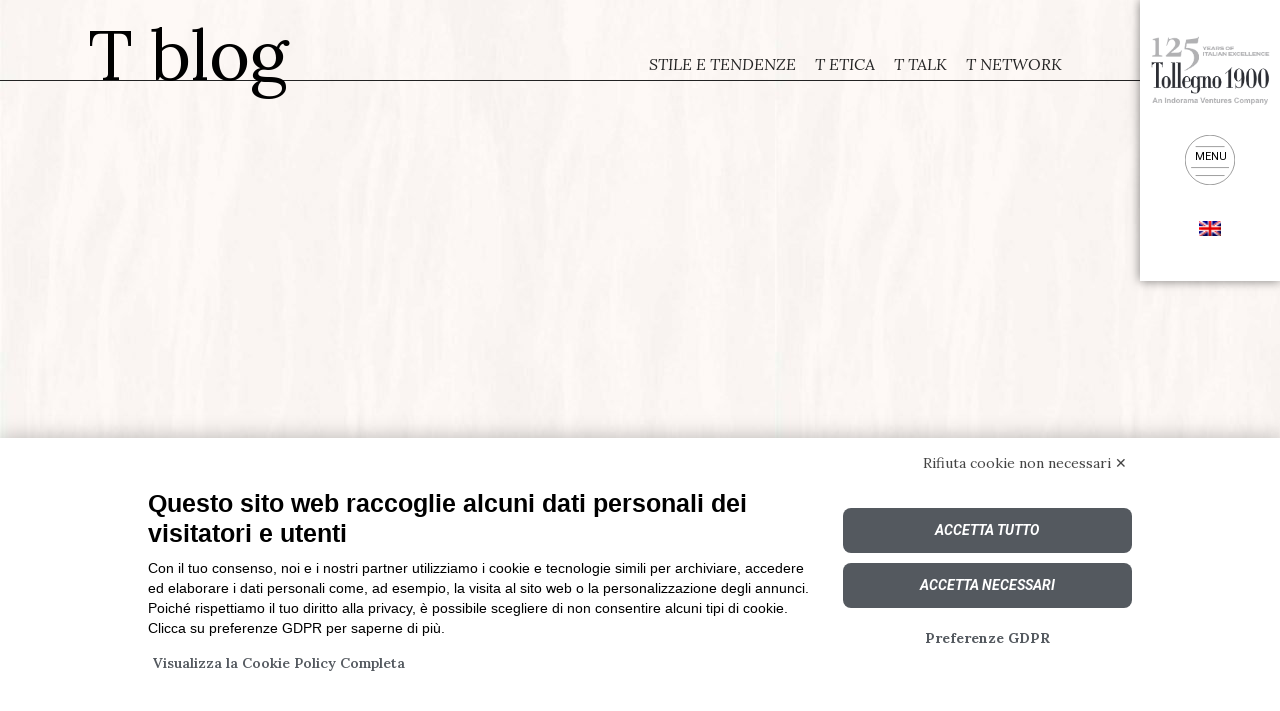

--- FILE ---
content_type: text/html; charset=UTF-8
request_url: https://www.tollegno1900.it/it/eccellenze-biellesi-artknit-studios/
body_size: 29330
content:
<!doctype html>
<html lang="it-IT">
<head>
	<meta charset="UTF-8">
	<meta name="viewport" content="width=device-width, initial-scale=1">
	<link rel="profile" href="https://gmpg.org/xfn/11">
	<script src="https://bnr.elmobot.eu/W6u9lk8TfNQGpSyBahQbv/it.js"></script><meta name='robots' content='index, follow, max-image-preview:large, max-snippet:-1, max-video-preview:-1' />
	<style>img:is([sizes="auto" i], [sizes^="auto," i]) { contain-intrinsic-size: 3000px 1500px }</style>
	
            <script data-no-defer="1" data-ezscrex="false" data-cfasync="false" data-pagespeed-no-defer data-cookieconsent="ignore">
                var ctPublicFunctions = {"_ajax_nonce":"894d20845a","_rest_nonce":"8882145774","_ajax_url":"\/wp-admin\/admin-ajax.php","_rest_url":"https:\/\/www.tollegno1900.it\/it\/wp-json\/","data__cookies_type":"native","data__ajax_type":"rest","data__bot_detector_enabled":0,"data__frontend_data_log_enabled":1,"cookiePrefix":"","wprocket_detected":false,"host_url":"www.tollegno1900.it","text__ee_click_to_select":"Click to select the whole data","text__ee_original_email":"The original one is","text__ee_got_it":"Got it","text__ee_blocked":"Blocked","text__ee_cannot_connect":"Cannot connect","text__ee_cannot_decode":"Can not decode email. Unknown reason","text__ee_email_decoder":"CleanTalk email decoder","text__ee_wait_for_decoding":"The magic is on the way, please wait for a few seconds!","text__ee_decoding_process":"Decoding the contact data, let us a few seconds to finish. ","text__ee_wait_for_decoding_2":"Please wait while Anti-Spam by CleanTalk is decoding the email addresses."}
            </script>
        
            <script data-no-defer="1" data-ezscrex="false" data-cfasync="false" data-pagespeed-no-defer data-cookieconsent="ignore">
                var ctPublic = {"_ajax_nonce":"894d20845a","settings__forms__check_internal":"0","settings__forms__check_external":"0","settings__forms__force_protection":0,"settings__forms__search_test":"1","settings__data__bot_detector_enabled":0,"settings__comments__form_decoration":0,"settings__sfw__anti_crawler":0,"blog_home":"https:\/\/www.tollegno1900.it\/it\/\/","pixel__setting":"3","pixel__enabled":false,"pixel__url":"https:\/\/moderate4-v4.cleantalk.org\/pixel\/d969aa7c606a30bff002fd1f6acfc4f4.gif","data__email_check_before_post":"1","data__email_check_exist_post":0,"data__cookies_type":"native","data__key_is_ok":true,"data__visible_fields_required":true,"wl_brandname":"Anti-Spam by CleanTalk","wl_brandname_short":"CleanTalk","ct_checkjs_key":549345747,"emailEncoderPassKey":"062a5a3cc8631d713066490a96ac327c","bot_detector_forms_excluded":"W10=","advancedCacheExists":false,"varnishCacheExists":false,"wc_ajax_add_to_cart":false}
            </script>
        
	<!-- This site is optimized with the Yoast SEO plugin v24.6 - https://yoast.com/wordpress/plugins/seo/ -->
	<title>Eccellenze biellesi: Artknit Studios - Tollegno 1900</title>
	<link rel="canonical" href="https://www.tollegno1900.it/it/eccellenze-biellesi-artknit-studios/" />
	<meta property="og:locale" content="it_IT" />
	<meta property="og:type" content="article" />
	<meta property="og:title" content="Eccellenze biellesi: Artknit Studios - Tollegno 1900" />
	<meta property="og:description" content="Sostenibilità, tracciabilità, qualità e promozione dell’artigianalità italiana nella maglieria sono i fondamenti di un progetto che dalla città piemontese di rivolge al mondo. A raccontarlo è il suo fondatore" />
	<meta property="og:url" content="https://www.tollegno1900.it/it/eccellenze-biellesi-artknit-studios/" />
	<meta property="og:site_name" content="Tollegno 1900" />
	<meta property="article:published_time" content="2022-02-28T08:00:32+00:00" />
	<meta property="og:image" content="https://www.tollegno1900.it/wp-content/uploads/2021/12/foto-team-copy.jpg" />
	<meta property="og:image:width" content="1000" />
	<meta property="og:image:height" content="750" />
	<meta property="og:image:type" content="image/jpeg" />
	<meta name="author" content="Raffaella Borea" />
	<meta name="twitter:card" content="summary_large_image" />
	<meta name="twitter:label1" content="Scritto da" />
	<meta name="twitter:data1" content="Raffaella Borea" />
	<meta name="twitter:label2" content="Tempo di lettura stimato" />
	<meta name="twitter:data2" content="5 minuti" />
	<script type="application/ld+json" class="yoast-schema-graph">{"@context":"https://schema.org","@graph":[{"@type":"WebPage","@id":"https://www.tollegno1900.it/it/eccellenze-biellesi-artknit-studios/","url":"https://www.tollegno1900.it/it/eccellenze-biellesi-artknit-studios/","name":"Eccellenze biellesi: Artknit Studios - Tollegno 1900","isPartOf":{"@id":"https://www.tollegno1900.it/it/#website"},"primaryImageOfPage":{"@id":"https://www.tollegno1900.it/it/eccellenze-biellesi-artknit-studios/#primaryimage"},"image":{"@id":"https://www.tollegno1900.it/it/eccellenze-biellesi-artknit-studios/#primaryimage"},"thumbnailUrl":"https://www.tollegno1900.it/wp-content/uploads/2021/12/foto-team-copy.jpg","datePublished":"2022-02-28T08:00:32+00:00","author":{"@id":"https://www.tollegno1900.it/it/#/schema/person/0754c61a56e7b94abd36238cda23d4da"},"breadcrumb":{"@id":"https://www.tollegno1900.it/it/eccellenze-biellesi-artknit-studios/#breadcrumb"},"inLanguage":"it-IT","potentialAction":[{"@type":"ReadAction","target":["https://www.tollegno1900.it/it/eccellenze-biellesi-artknit-studios/"]}]},{"@type":"ImageObject","inLanguage":"it-IT","@id":"https://www.tollegno1900.it/it/eccellenze-biellesi-artknit-studios/#primaryimage","url":"https://www.tollegno1900.it/wp-content/uploads/2021/12/foto-team-copy.jpg","contentUrl":"https://www.tollegno1900.it/wp-content/uploads/2021/12/foto-team-copy.jpg","width":1000,"height":750},{"@type":"BreadcrumbList","@id":"https://www.tollegno1900.it/it/eccellenze-biellesi-artknit-studios/#breadcrumb","itemListElement":[{"@type":"ListItem","position":1,"name":"Home","item":"https://www.tollegno1900.it/it/"},{"@type":"ListItem","position":2,"name":"T-Blog","item":"https://www.tollegno1900.it/it/t-blog/"},{"@type":"ListItem","position":3,"name":"Eccellenze biellesi: Artknit Studios"}]},{"@type":"WebSite","@id":"https://www.tollegno1900.it/it/#website","url":"https://www.tollegno1900.it/it/","name":"Tollegno 1900","description":"Tessitura e Filatura","potentialAction":[{"@type":"SearchAction","target":{"@type":"EntryPoint","urlTemplate":"https://www.tollegno1900.it/it/?s={search_term_string}"},"query-input":{"@type":"PropertyValueSpecification","valueRequired":true,"valueName":"search_term_string"}}],"inLanguage":"it-IT"},{"@type":"Person","@id":"https://www.tollegno1900.it/it/#/schema/person/0754c61a56e7b94abd36238cda23d4da","name":"Raffaella Borea","image":{"@type":"ImageObject","inLanguage":"it-IT","@id":"https://www.tollegno1900.it/it/#/schema/person/image/","url":"https://secure.gravatar.com/avatar/6b528fdab6e028709f1bbac099888f502f4435e4dca51bdb78eb29a13d9251cb?s=96&d=mm&r=g","contentUrl":"https://secure.gravatar.com/avatar/6b528fdab6e028709f1bbac099888f502f4435e4dca51bdb78eb29a13d9251cb?s=96&d=mm&r=g","caption":"Raffaella Borea"},"url":"https://www.tollegno1900.it/it/author/raffaella-1900/"}]}</script>
	<!-- / Yoast SEO plugin. -->


<link rel="alternate" type="application/rss+xml" title="Tollegno 1900 &raquo; Feed" href="https://www.tollegno1900.it/it/feed/" />
<link rel="alternate" type="application/rss+xml" title="Tollegno 1900 &raquo; Feed dei commenti" href="https://www.tollegno1900.it/it/comments/feed/" />
<script>
window._wpemojiSettings = {"baseUrl":"https:\/\/s.w.org\/images\/core\/emoji\/16.0.1\/72x72\/","ext":".png","svgUrl":"https:\/\/s.w.org\/images\/core\/emoji\/16.0.1\/svg\/","svgExt":".svg","source":{"wpemoji":"https:\/\/www.tollegno1900.it\/wp-includes\/js\/wp-emoji.js?ver=8aad77b784ed09f13072968299bc2afa","twemoji":"https:\/\/www.tollegno1900.it\/wp-includes\/js\/twemoji.js?ver=8aad77b784ed09f13072968299bc2afa"}};
/**
 * @output wp-includes/js/wp-emoji-loader.js
 */

/**
 * Emoji Settings as exported in PHP via _print_emoji_detection_script().
 * @typedef WPEmojiSettings
 * @type {object}
 * @property {?object} source
 * @property {?string} source.concatemoji
 * @property {?string} source.twemoji
 * @property {?string} source.wpemoji
 * @property {?boolean} DOMReady
 * @property {?Function} readyCallback
 */

/**
 * Support tests.
 * @typedef SupportTests
 * @type {object}
 * @property {?boolean} flag
 * @property {?boolean} emoji
 */

/**
 * IIFE to detect emoji support and load Twemoji if needed.
 *
 * @param {Window} window
 * @param {Document} document
 * @param {WPEmojiSettings} settings
 */
( function wpEmojiLoader( window, document, settings ) {
	if ( typeof Promise === 'undefined' ) {
		return;
	}

	var sessionStorageKey = 'wpEmojiSettingsSupports';
	var tests = [ 'flag', 'emoji' ];

	/**
	 * Checks whether the browser supports offloading to a Worker.
	 *
	 * @since 6.3.0
	 *
	 * @private
	 *
	 * @returns {boolean}
	 */
	function supportsWorkerOffloading() {
		return (
			typeof Worker !== 'undefined' &&
			typeof OffscreenCanvas !== 'undefined' &&
			typeof URL !== 'undefined' &&
			URL.createObjectURL &&
			typeof Blob !== 'undefined'
		);
	}

	/**
	 * @typedef SessionSupportTests
	 * @type {object}
	 * @property {number} timestamp
	 * @property {SupportTests} supportTests
	 */

	/**
	 * Get support tests from session.
	 *
	 * @since 6.3.0
	 *
	 * @private
	 *
	 * @returns {?SupportTests} Support tests, or null if not set or older than 1 week.
	 */
	function getSessionSupportTests() {
		try {
			/** @type {SessionSupportTests} */
			var item = JSON.parse(
				sessionStorage.getItem( sessionStorageKey )
			);
			if (
				typeof item === 'object' &&
				typeof item.timestamp === 'number' &&
				new Date().valueOf() < item.timestamp + 604800 && // Note: Number is a week in seconds.
				typeof item.supportTests === 'object'
			) {
				return item.supportTests;
			}
		} catch ( e ) {}
		return null;
	}

	/**
	 * Persist the supports in session storage.
	 *
	 * @since 6.3.0
	 *
	 * @private
	 *
	 * @param {SupportTests} supportTests Support tests.
	 */
	function setSessionSupportTests( supportTests ) {
		try {
			/** @type {SessionSupportTests} */
			var item = {
				supportTests: supportTests,
				timestamp: new Date().valueOf()
			};

			sessionStorage.setItem(
				sessionStorageKey,
				JSON.stringify( item )
			);
		} catch ( e ) {}
	}

	/**
	 * Checks if two sets of Emoji characters render the same visually.
	 *
	 * This is used to determine if the browser is rendering an emoji with multiple data points
	 * correctly. set1 is the emoji in the correct form, using a zero-width joiner. set2 is the emoji
	 * in the incorrect form, using a zero-width space. If the two sets render the same, then the browser
	 * does not support the emoji correctly.
	 *
	 * This function may be serialized to run in a Worker. Therefore, it cannot refer to variables from the containing
	 * scope. Everything must be passed by parameters.
	 *
	 * @since 4.9.0
	 *
	 * @private
	 *
	 * @param {CanvasRenderingContext2D} context 2D Context.
	 * @param {string} set1 Set of Emoji to test.
	 * @param {string} set2 Set of Emoji to test.
	 *
	 * @return {boolean} True if the two sets render the same.
	 */
	function emojiSetsRenderIdentically( context, set1, set2 ) {
		// Cleanup from previous test.
		context.clearRect( 0, 0, context.canvas.width, context.canvas.height );
		context.fillText( set1, 0, 0 );
		var rendered1 = new Uint32Array(
			context.getImageData(
				0,
				0,
				context.canvas.width,
				context.canvas.height
			).data
		);

		// Cleanup from previous test.
		context.clearRect( 0, 0, context.canvas.width, context.canvas.height );
		context.fillText( set2, 0, 0 );
		var rendered2 = new Uint32Array(
			context.getImageData(
				0,
				0,
				context.canvas.width,
				context.canvas.height
			).data
		);

		return rendered1.every( function ( rendered2Data, index ) {
			return rendered2Data === rendered2[ index ];
		} );
	}

	/**
	 * Checks if the center point of a single emoji is empty.
	 *
	 * This is used to determine if the browser is rendering an emoji with a single data point
	 * correctly. The center point of an incorrectly rendered emoji will be empty. A correctly
	 * rendered emoji will have a non-zero value at the center point.
	 *
	 * This function may be serialized to run in a Worker. Therefore, it cannot refer to variables from the containing
	 * scope. Everything must be passed by parameters.
	 *
	 * @since 6.8.2
	 *
	 * @private
	 *
	 * @param {CanvasRenderingContext2D} context 2D Context.
	 * @param {string} emoji Emoji to test.
	 *
	 * @return {boolean} True if the center point is empty.
	 */
	function emojiRendersEmptyCenterPoint( context, emoji ) {
		// Cleanup from previous test.
		context.clearRect( 0, 0, context.canvas.width, context.canvas.height );
		context.fillText( emoji, 0, 0 );

		// Test if the center point (16, 16) is empty (0,0,0,0).
		var centerPoint = context.getImageData(16, 16, 1, 1);
		for ( var i = 0; i < centerPoint.data.length; i++ ) {
			if ( centerPoint.data[ i ] !== 0 ) {
				// Stop checking the moment it's known not to be empty.
				return false;
			}
		}

		return true;
	}

	/**
	 * Determines if the browser properly renders Emoji that Twemoji can supplement.
	 *
	 * This function may be serialized to run in a Worker. Therefore, it cannot refer to variables from the containing
	 * scope. Everything must be passed by parameters.
	 *
	 * @since 4.2.0
	 *
	 * @private
	 *
	 * @param {CanvasRenderingContext2D} context 2D Context.
	 * @param {string} type Whether to test for support of "flag" or "emoji".
	 * @param {Function} emojiSetsRenderIdentically Reference to emojiSetsRenderIdentically function, needed due to minification.
	 * @param {Function} emojiRendersEmptyCenterPoint Reference to emojiRendersEmptyCenterPoint function, needed due to minification.
	 *
	 * @return {boolean} True if the browser can render emoji, false if it cannot.
	 */
	function browserSupportsEmoji( context, type, emojiSetsRenderIdentically, emojiRendersEmptyCenterPoint ) {
		var isIdentical;

		switch ( type ) {
			case 'flag':
				/*
				 * Test for Transgender flag compatibility. Added in Unicode 13.
				 *
				 * To test for support, we try to render it, and compare the rendering to how it would look if
				 * the browser doesn't render it correctly (white flag emoji + transgender symbol).
				 */
				isIdentical = emojiSetsRenderIdentically(
					context,
					'\uD83C\uDFF3\uFE0F\u200D\u26A7\uFE0F', // as a zero-width joiner sequence
					'\uD83C\uDFF3\uFE0F\u200B\u26A7\uFE0F' // separated by a zero-width space
				);

				if ( isIdentical ) {
					return false;
				}

				/*
				 * Test for Sark flag compatibility. This is the least supported of the letter locale flags,
				 * so gives us an easy test for full support.
				 *
				 * To test for support, we try to render it, and compare the rendering to how it would look if
				 * the browser doesn't render it correctly ([C] + [Q]).
				 */
				isIdentical = emojiSetsRenderIdentically(
					context,
					'\uD83C\uDDE8\uD83C\uDDF6', // as the sequence of two code points
					'\uD83C\uDDE8\u200B\uD83C\uDDF6' // as the two code points separated by a zero-width space
				);

				if ( isIdentical ) {
					return false;
				}

				/*
				 * Test for English flag compatibility. England is a country in the United Kingdom, it
				 * does not have a two letter locale code but rather a five letter sub-division code.
				 *
				 * To test for support, we try to render it, and compare the rendering to how it would look if
				 * the browser doesn't render it correctly (black flag emoji + [G] + [B] + [E] + [N] + [G]).
				 */
				isIdentical = emojiSetsRenderIdentically(
					context,
					// as the flag sequence
					'\uD83C\uDFF4\uDB40\uDC67\uDB40\uDC62\uDB40\uDC65\uDB40\uDC6E\uDB40\uDC67\uDB40\uDC7F',
					// with each code point separated by a zero-width space
					'\uD83C\uDFF4\u200B\uDB40\uDC67\u200B\uDB40\uDC62\u200B\uDB40\uDC65\u200B\uDB40\uDC6E\u200B\uDB40\uDC67\u200B\uDB40\uDC7F'
				);

				return ! isIdentical;
			case 'emoji':
				/*
				 * Does Emoji 16.0 cause the browser to go splat?
				 *
				 * To test for Emoji 16.0 support, try to render a new emoji: Splatter.
				 *
				 * The splatter emoji is a single code point emoji. Testing for browser support
				 * required testing the center point of the emoji to see if it is empty.
				 *
				 * 0xD83E 0xDEDF (\uD83E\uDEDF) == 🫟 Splatter.
				 *
				 * When updating this test, please ensure that the emoji is either a single code point
				 * or switch to using the emojiSetsRenderIdentically function and testing with a zero-width
				 * joiner vs a zero-width space.
				 */
				var notSupported = emojiRendersEmptyCenterPoint( context, '\uD83E\uDEDF' );
				return ! notSupported;
		}

		return false;
	}

	/**
	 * Checks emoji support tests.
	 *
	 * This function may be serialized to run in a Worker. Therefore, it cannot refer to variables from the containing
	 * scope. Everything must be passed by parameters.
	 *
	 * @since 6.3.0
	 *
	 * @private
	 *
	 * @param {string[]} tests Tests.
	 * @param {Function} browserSupportsEmoji Reference to browserSupportsEmoji function, needed due to minification.
	 * @param {Function} emojiSetsRenderIdentically Reference to emojiSetsRenderIdentically function, needed due to minification.
	 * @param {Function} emojiRendersEmptyCenterPoint Reference to emojiRendersEmptyCenterPoint function, needed due to minification.
	 *
	 * @return {SupportTests} Support tests.
	 */
	function testEmojiSupports( tests, browserSupportsEmoji, emojiSetsRenderIdentically, emojiRendersEmptyCenterPoint ) {
		var canvas;
		if (
			typeof WorkerGlobalScope !== 'undefined' &&
			self instanceof WorkerGlobalScope
		) {
			canvas = new OffscreenCanvas( 300, 150 ); // Dimensions are default for HTMLCanvasElement.
		} else {
			canvas = document.createElement( 'canvas' );
		}

		var context = canvas.getContext( '2d', { willReadFrequently: true } );

		/*
		 * Chrome on OS X added native emoji rendering in M41. Unfortunately,
		 * it doesn't work when the font is bolder than 500 weight. So, we
		 * check for bold rendering support to avoid invisible emoji in Chrome.
		 */
		context.textBaseline = 'top';
		context.font = '600 32px Arial';

		var supports = {};
		tests.forEach( function ( test ) {
			supports[ test ] = browserSupportsEmoji( context, test, emojiSetsRenderIdentically, emojiRendersEmptyCenterPoint );
		} );
		return supports;
	}

	/**
	 * Adds a script to the head of the document.
	 *
	 * @ignore
	 *
	 * @since 4.2.0
	 *
	 * @param {string} src The url where the script is located.
	 *
	 * @return {void}
	 */
	function addScript( src ) {
		var script = document.createElement( 'script' );
		script.src = src;
		script.defer = true;
		document.head.appendChild( script );
	}

	settings.supports = {
		everything: true,
		everythingExceptFlag: true
	};

	// Create a promise for DOMContentLoaded since the worker logic may finish after the event has fired.
	var domReadyPromise = new Promise( function ( resolve ) {
		document.addEventListener( 'DOMContentLoaded', resolve, {
			once: true
		} );
	} );

	// Obtain the emoji support from the browser, asynchronously when possible.
	new Promise( function ( resolve ) {
		var supportTests = getSessionSupportTests();
		if ( supportTests ) {
			resolve( supportTests );
			return;
		}

		if ( supportsWorkerOffloading() ) {
			try {
				// Note that the functions are being passed as arguments due to minification.
				var workerScript =
					'postMessage(' +
					testEmojiSupports.toString() +
					'(' +
					[
						JSON.stringify( tests ),
						browserSupportsEmoji.toString(),
						emojiSetsRenderIdentically.toString(),
						emojiRendersEmptyCenterPoint.toString()
					].join( ',' ) +
					'));';
				var blob = new Blob( [ workerScript ], {
					type: 'text/javascript'
				} );
				var worker = new Worker( URL.createObjectURL( blob ), { name: 'wpTestEmojiSupports' } );
				worker.onmessage = function ( event ) {
					supportTests = event.data;
					setSessionSupportTests( supportTests );
					worker.terminate();
					resolve( supportTests );
				};
				return;
			} catch ( e ) {}
		}

		supportTests = testEmojiSupports( tests, browserSupportsEmoji, emojiSetsRenderIdentically, emojiRendersEmptyCenterPoint );
		setSessionSupportTests( supportTests );
		resolve( supportTests );
	} )
		// Once the browser emoji support has been obtained from the session, finalize the settings.
		.then( function ( supportTests ) {
			/*
			 * Tests the browser support for flag emojis and other emojis, and adjusts the
			 * support settings accordingly.
			 */
			for ( var test in supportTests ) {
				settings.supports[ test ] = supportTests[ test ];

				settings.supports.everything =
					settings.supports.everything && settings.supports[ test ];

				if ( 'flag' !== test ) {
					settings.supports.everythingExceptFlag =
						settings.supports.everythingExceptFlag &&
						settings.supports[ test ];
				}
			}

			settings.supports.everythingExceptFlag =
				settings.supports.everythingExceptFlag &&
				! settings.supports.flag;

			// Sets DOMReady to false and assigns a ready function to settings.
			settings.DOMReady = false;
			settings.readyCallback = function () {
				settings.DOMReady = true;
			};
		} )
		.then( function () {
			return domReadyPromise;
		} )
		.then( function () {
			// When the browser can not render everything we need to load a polyfill.
			if ( ! settings.supports.everything ) {
				settings.readyCallback();

				var src = settings.source || {};

				if ( src.concatemoji ) {
					addScript( src.concatemoji );
				} else if ( src.wpemoji && src.twemoji ) {
					addScript( src.twemoji );
					addScript( src.wpemoji );
				}
			}
		} );
} )( window, document, window._wpemojiSettings );
</script>
<link rel='stylesheet' id='sbi_styles-css' href='https://www.tollegno1900.it/wp-content/plugins/instagram-feed/css/sbi-styles.css?ver=6.7.1' media='all' />
<style id='wp-emoji-styles-inline-css'>

	img.wp-smiley, img.emoji {
		display: inline !important;
		border: none !important;
		box-shadow: none !important;
		height: 1em !important;
		width: 1em !important;
		margin: 0 0.07em !important;
		vertical-align: -0.1em !important;
		background: none !important;
		padding: 0 !important;
	}
</style>
<link rel='stylesheet' id='wp-block-library-css' href='https://www.tollegno1900.it/wp-includes/css/dist/block-library/style.css?ver=8aad77b784ed09f13072968299bc2afa' media='all' />
<style id='global-styles-inline-css'>
:root{--wp--preset--aspect-ratio--square: 1;--wp--preset--aspect-ratio--4-3: 4/3;--wp--preset--aspect-ratio--3-4: 3/4;--wp--preset--aspect-ratio--3-2: 3/2;--wp--preset--aspect-ratio--2-3: 2/3;--wp--preset--aspect-ratio--16-9: 16/9;--wp--preset--aspect-ratio--9-16: 9/16;--wp--preset--color--black: #000000;--wp--preset--color--cyan-bluish-gray: #abb8c3;--wp--preset--color--white: #ffffff;--wp--preset--color--pale-pink: #f78da7;--wp--preset--color--vivid-red: #cf2e2e;--wp--preset--color--luminous-vivid-orange: #ff6900;--wp--preset--color--luminous-vivid-amber: #fcb900;--wp--preset--color--light-green-cyan: #7bdcb5;--wp--preset--color--vivid-green-cyan: #00d084;--wp--preset--color--pale-cyan-blue: #8ed1fc;--wp--preset--color--vivid-cyan-blue: #0693e3;--wp--preset--color--vivid-purple: #9b51e0;--wp--preset--gradient--vivid-cyan-blue-to-vivid-purple: linear-gradient(135deg,rgba(6,147,227,1) 0%,rgb(155,81,224) 100%);--wp--preset--gradient--light-green-cyan-to-vivid-green-cyan: linear-gradient(135deg,rgb(122,220,180) 0%,rgb(0,208,130) 100%);--wp--preset--gradient--luminous-vivid-amber-to-luminous-vivid-orange: linear-gradient(135deg,rgba(252,185,0,1) 0%,rgba(255,105,0,1) 100%);--wp--preset--gradient--luminous-vivid-orange-to-vivid-red: linear-gradient(135deg,rgba(255,105,0,1) 0%,rgb(207,46,46) 100%);--wp--preset--gradient--very-light-gray-to-cyan-bluish-gray: linear-gradient(135deg,rgb(238,238,238) 0%,rgb(169,184,195) 100%);--wp--preset--gradient--cool-to-warm-spectrum: linear-gradient(135deg,rgb(74,234,220) 0%,rgb(151,120,209) 20%,rgb(207,42,186) 40%,rgb(238,44,130) 60%,rgb(251,105,98) 80%,rgb(254,248,76) 100%);--wp--preset--gradient--blush-light-purple: linear-gradient(135deg,rgb(255,206,236) 0%,rgb(152,150,240) 100%);--wp--preset--gradient--blush-bordeaux: linear-gradient(135deg,rgb(254,205,165) 0%,rgb(254,45,45) 50%,rgb(107,0,62) 100%);--wp--preset--gradient--luminous-dusk: linear-gradient(135deg,rgb(255,203,112) 0%,rgb(199,81,192) 50%,rgb(65,88,208) 100%);--wp--preset--gradient--pale-ocean: linear-gradient(135deg,rgb(255,245,203) 0%,rgb(182,227,212) 50%,rgb(51,167,181) 100%);--wp--preset--gradient--electric-grass: linear-gradient(135deg,rgb(202,248,128) 0%,rgb(113,206,126) 100%);--wp--preset--gradient--midnight: linear-gradient(135deg,rgb(2,3,129) 0%,rgb(40,116,252) 100%);--wp--preset--font-size--small: 13px;--wp--preset--font-size--medium: 20px;--wp--preset--font-size--large: 36px;--wp--preset--font-size--x-large: 42px;--wp--preset--spacing--20: 0.44rem;--wp--preset--spacing--30: 0.67rem;--wp--preset--spacing--40: 1rem;--wp--preset--spacing--50: 1.5rem;--wp--preset--spacing--60: 2.25rem;--wp--preset--spacing--70: 3.38rem;--wp--preset--spacing--80: 5.06rem;--wp--preset--shadow--natural: 6px 6px 9px rgba(0, 0, 0, 0.2);--wp--preset--shadow--deep: 12px 12px 50px rgba(0, 0, 0, 0.4);--wp--preset--shadow--sharp: 6px 6px 0px rgba(0, 0, 0, 0.2);--wp--preset--shadow--outlined: 6px 6px 0px -3px rgba(255, 255, 255, 1), 6px 6px rgba(0, 0, 0, 1);--wp--preset--shadow--crisp: 6px 6px 0px rgba(0, 0, 0, 1);}:root { --wp--style--global--content-size: 800px;--wp--style--global--wide-size: 1200px; }:where(body) { margin: 0; }.wp-site-blocks > .alignleft { float: left; margin-right: 2em; }.wp-site-blocks > .alignright { float: right; margin-left: 2em; }.wp-site-blocks > .aligncenter { justify-content: center; margin-left: auto; margin-right: auto; }:where(.wp-site-blocks) > * { margin-block-start: 24px; margin-block-end: 0; }:where(.wp-site-blocks) > :first-child { margin-block-start: 0; }:where(.wp-site-blocks) > :last-child { margin-block-end: 0; }:root { --wp--style--block-gap: 24px; }:root :where(.is-layout-flow) > :first-child{margin-block-start: 0;}:root :where(.is-layout-flow) > :last-child{margin-block-end: 0;}:root :where(.is-layout-flow) > *{margin-block-start: 24px;margin-block-end: 0;}:root :where(.is-layout-constrained) > :first-child{margin-block-start: 0;}:root :where(.is-layout-constrained) > :last-child{margin-block-end: 0;}:root :where(.is-layout-constrained) > *{margin-block-start: 24px;margin-block-end: 0;}:root :where(.is-layout-flex){gap: 24px;}:root :where(.is-layout-grid){gap: 24px;}.is-layout-flow > .alignleft{float: left;margin-inline-start: 0;margin-inline-end: 2em;}.is-layout-flow > .alignright{float: right;margin-inline-start: 2em;margin-inline-end: 0;}.is-layout-flow > .aligncenter{margin-left: auto !important;margin-right: auto !important;}.is-layout-constrained > .alignleft{float: left;margin-inline-start: 0;margin-inline-end: 2em;}.is-layout-constrained > .alignright{float: right;margin-inline-start: 2em;margin-inline-end: 0;}.is-layout-constrained > .aligncenter{margin-left: auto !important;margin-right: auto !important;}.is-layout-constrained > :where(:not(.alignleft):not(.alignright):not(.alignfull)){max-width: var(--wp--style--global--content-size);margin-left: auto !important;margin-right: auto !important;}.is-layout-constrained > .alignwide{max-width: var(--wp--style--global--wide-size);}body .is-layout-flex{display: flex;}.is-layout-flex{flex-wrap: wrap;align-items: center;}.is-layout-flex > :is(*, div){margin: 0;}body .is-layout-grid{display: grid;}.is-layout-grid > :is(*, div){margin: 0;}body{padding-top: 0px;padding-right: 0px;padding-bottom: 0px;padding-left: 0px;}a:where(:not(.wp-element-button)){text-decoration: underline;}:root :where(.wp-element-button, .wp-block-button__link){background-color: #32373c;border-width: 0;color: #fff;font-family: inherit;font-size: inherit;line-height: inherit;padding: calc(0.667em + 2px) calc(1.333em + 2px);text-decoration: none;}.has-black-color{color: var(--wp--preset--color--black) !important;}.has-cyan-bluish-gray-color{color: var(--wp--preset--color--cyan-bluish-gray) !important;}.has-white-color{color: var(--wp--preset--color--white) !important;}.has-pale-pink-color{color: var(--wp--preset--color--pale-pink) !important;}.has-vivid-red-color{color: var(--wp--preset--color--vivid-red) !important;}.has-luminous-vivid-orange-color{color: var(--wp--preset--color--luminous-vivid-orange) !important;}.has-luminous-vivid-amber-color{color: var(--wp--preset--color--luminous-vivid-amber) !important;}.has-light-green-cyan-color{color: var(--wp--preset--color--light-green-cyan) !important;}.has-vivid-green-cyan-color{color: var(--wp--preset--color--vivid-green-cyan) !important;}.has-pale-cyan-blue-color{color: var(--wp--preset--color--pale-cyan-blue) !important;}.has-vivid-cyan-blue-color{color: var(--wp--preset--color--vivid-cyan-blue) !important;}.has-vivid-purple-color{color: var(--wp--preset--color--vivid-purple) !important;}.has-black-background-color{background-color: var(--wp--preset--color--black) !important;}.has-cyan-bluish-gray-background-color{background-color: var(--wp--preset--color--cyan-bluish-gray) !important;}.has-white-background-color{background-color: var(--wp--preset--color--white) !important;}.has-pale-pink-background-color{background-color: var(--wp--preset--color--pale-pink) !important;}.has-vivid-red-background-color{background-color: var(--wp--preset--color--vivid-red) !important;}.has-luminous-vivid-orange-background-color{background-color: var(--wp--preset--color--luminous-vivid-orange) !important;}.has-luminous-vivid-amber-background-color{background-color: var(--wp--preset--color--luminous-vivid-amber) !important;}.has-light-green-cyan-background-color{background-color: var(--wp--preset--color--light-green-cyan) !important;}.has-vivid-green-cyan-background-color{background-color: var(--wp--preset--color--vivid-green-cyan) !important;}.has-pale-cyan-blue-background-color{background-color: var(--wp--preset--color--pale-cyan-blue) !important;}.has-vivid-cyan-blue-background-color{background-color: var(--wp--preset--color--vivid-cyan-blue) !important;}.has-vivid-purple-background-color{background-color: var(--wp--preset--color--vivid-purple) !important;}.has-black-border-color{border-color: var(--wp--preset--color--black) !important;}.has-cyan-bluish-gray-border-color{border-color: var(--wp--preset--color--cyan-bluish-gray) !important;}.has-white-border-color{border-color: var(--wp--preset--color--white) !important;}.has-pale-pink-border-color{border-color: var(--wp--preset--color--pale-pink) !important;}.has-vivid-red-border-color{border-color: var(--wp--preset--color--vivid-red) !important;}.has-luminous-vivid-orange-border-color{border-color: var(--wp--preset--color--luminous-vivid-orange) !important;}.has-luminous-vivid-amber-border-color{border-color: var(--wp--preset--color--luminous-vivid-amber) !important;}.has-light-green-cyan-border-color{border-color: var(--wp--preset--color--light-green-cyan) !important;}.has-vivid-green-cyan-border-color{border-color: var(--wp--preset--color--vivid-green-cyan) !important;}.has-pale-cyan-blue-border-color{border-color: var(--wp--preset--color--pale-cyan-blue) !important;}.has-vivid-cyan-blue-border-color{border-color: var(--wp--preset--color--vivid-cyan-blue) !important;}.has-vivid-purple-border-color{border-color: var(--wp--preset--color--vivid-purple) !important;}.has-vivid-cyan-blue-to-vivid-purple-gradient-background{background: var(--wp--preset--gradient--vivid-cyan-blue-to-vivid-purple) !important;}.has-light-green-cyan-to-vivid-green-cyan-gradient-background{background: var(--wp--preset--gradient--light-green-cyan-to-vivid-green-cyan) !important;}.has-luminous-vivid-amber-to-luminous-vivid-orange-gradient-background{background: var(--wp--preset--gradient--luminous-vivid-amber-to-luminous-vivid-orange) !important;}.has-luminous-vivid-orange-to-vivid-red-gradient-background{background: var(--wp--preset--gradient--luminous-vivid-orange-to-vivid-red) !important;}.has-very-light-gray-to-cyan-bluish-gray-gradient-background{background: var(--wp--preset--gradient--very-light-gray-to-cyan-bluish-gray) !important;}.has-cool-to-warm-spectrum-gradient-background{background: var(--wp--preset--gradient--cool-to-warm-spectrum) !important;}.has-blush-light-purple-gradient-background{background: var(--wp--preset--gradient--blush-light-purple) !important;}.has-blush-bordeaux-gradient-background{background: var(--wp--preset--gradient--blush-bordeaux) !important;}.has-luminous-dusk-gradient-background{background: var(--wp--preset--gradient--luminous-dusk) !important;}.has-pale-ocean-gradient-background{background: var(--wp--preset--gradient--pale-ocean) !important;}.has-electric-grass-gradient-background{background: var(--wp--preset--gradient--electric-grass) !important;}.has-midnight-gradient-background{background: var(--wp--preset--gradient--midnight) !important;}.has-small-font-size{font-size: var(--wp--preset--font-size--small) !important;}.has-medium-font-size{font-size: var(--wp--preset--font-size--medium) !important;}.has-large-font-size{font-size: var(--wp--preset--font-size--large) !important;}.has-x-large-font-size{font-size: var(--wp--preset--font-size--x-large) !important;}
:root :where(.wp-block-pullquote){font-size: 1.5em;line-height: 1.6;}
</style>
<link rel='stylesheet' id='ct_public_css-css' href='https://www.tollegno1900.it/wp-content/plugins/cleantalk-spam-protect/css/cleantalk-public.min.css?ver=6.51' media='all' />
<link rel='stylesheet' id='ct_email_decoder_css-css' href='https://www.tollegno1900.it/wp-content/plugins/cleantalk-spam-protect/css/cleantalk-email-decoder.min.css?ver=6.51' media='all' />
<link rel='stylesheet' id='wordpress-file-upload-style-css' href='https://www.tollegno1900.it/wp-content/plugins/wp-file-upload/css/wordpress_file_upload_style.css?ver=8aad77b784ed09f13072968299bc2afa' media='all' />
<link rel='stylesheet' id='wordpress-file-upload-style-safe-css' href='https://www.tollegno1900.it/wp-content/plugins/wp-file-upload/css/wordpress_file_upload_style_safe.css?ver=8aad77b784ed09f13072968299bc2afa' media='all' />
<link rel='stylesheet' id='wordpress-file-upload-adminbar-style-css' href='https://www.tollegno1900.it/wp-content/plugins/wp-file-upload/css/wordpress_file_upload_adminbarstyle.css?ver=8aad77b784ed09f13072968299bc2afa' media='all' />
<link rel='stylesheet' id='jquery-ui-css-css' href='https://www.tollegno1900.it/wp-content/plugins/wp-file-upload/vendor/jquery/jquery-ui.min.css?ver=8aad77b784ed09f13072968299bc2afa' media='all' />
<link rel='stylesheet' id='jquery-ui-timepicker-addon-css-css' href='https://www.tollegno1900.it/wp-content/plugins/wp-file-upload/vendor/jquery/jquery-ui-timepicker-addon.min.css?ver=8aad77b784ed09f13072968299bc2afa' media='all' />
<link rel='stylesheet' id='wpml-legacy-horizontal-list-0-css' href='https://www.tollegno1900.it/wp-content/plugins/sitepress-multilingual-cms/templates/language-switchers/legacy-list-horizontal/style.min.css?ver=1' media='all' />
<link rel='stylesheet' id='parent-style-css' href='https://www.tollegno1900.it/wp-content/themes/hello-elementor/style.css?ver=8aad77b784ed09f13072968299bc2afa' media='all' />
<link rel='stylesheet' id='child-style-css' href='https://www.tollegno1900.it/wp-content/themes/tollegno-1900/style.css?ver=8aad77b784ed09f13072968299bc2afa' media='all' />
<link rel='stylesheet' id='hello-elementor-css' href='https://www.tollegno1900.it/wp-content/themes/hello-elementor/style.css?ver=3.3.0' media='all' />
<link rel='stylesheet' id='hello-elementor-theme-style-css' href='https://www.tollegno1900.it/wp-content/themes/hello-elementor/theme.css?ver=3.3.0' media='all' />
<link rel='stylesheet' id='hello-elementor-header-footer-css' href='https://www.tollegno1900.it/wp-content/themes/hello-elementor/header-footer.css?ver=3.3.0' media='all' />
<link rel='stylesheet' id='elementor-frontend-css' href='https://www.tollegno1900.it/wp-content/plugins/elementor/assets/css/frontend.css?ver=3.27.6' media='all' />
<style id='elementor-frontend-inline-css'>
.elementor-205 .elementor-element.elementor-element-4ca6be6 > .elementor-background-overlay{background-image:url("https://www.tollegno1900.it/wp-content/uploads/2021/12/foto-team-copy.jpg");}
</style>
<link rel='stylesheet' id='widget-image-css' href='https://www.tollegno1900.it/wp-content/plugins/elementor/assets/css/widget-image.min.css?ver=3.27.6' media='all' />
<link rel='stylesheet' id='e-animation-grow-css' href='https://www.tollegno1900.it/wp-content/plugins/elementor/assets/lib/animations/styles/e-animation-grow.css?ver=3.27.6' media='all' />
<link rel='stylesheet' id='e-sticky-css' href='https://www.tollegno1900.it/wp-content/plugins/elementor-pro/assets/css/modules/sticky.css?ver=3.27.5' media='all' />
<link rel='stylesheet' id='widget-icon-box-css' href='https://www.tollegno1900.it/wp-content/plugins/elementor/assets/css/widget-icon-box.min.css?ver=3.27.6' media='all' />
<link rel='stylesheet' id='widget-heading-css' href='https://www.tollegno1900.it/wp-content/plugins/elementor/assets/css/widget-heading.min.css?ver=3.27.6' media='all' />
<link rel='stylesheet' id='widget-text-editor-css' href='https://www.tollegno1900.it/wp-content/plugins/elementor/assets/css/widget-text-editor.min.css?ver=3.27.6' media='all' />
<link rel='stylesheet' id='widget-divider-css' href='https://www.tollegno1900.it/wp-content/plugins/elementor/assets/css/widget-divider.min.css?ver=3.27.6' media='all' />
<link rel='stylesheet' id='widget-nav-menu-css' href='https://www.tollegno1900.it/wp-content/plugins/elementor-pro/assets/css/widget-nav-menu.min.css?ver=3.27.5' media='all' />
<link rel='stylesheet' id='widget-form-css' href='https://www.tollegno1900.it/wp-content/plugins/elementor-pro/assets/css/widget-form.min.css?ver=3.27.5' media='all' />
<link rel='stylesheet' id='widget-share-buttons-css' href='https://www.tollegno1900.it/wp-content/plugins/elementor-pro/assets/css/widget-share-buttons.min.css?ver=3.27.5' media='all' />
<link rel='stylesheet' id='e-apple-webkit-css' href='https://www.tollegno1900.it/wp-content/plugins/elementor/assets/css/conditionals/apple-webkit.min.css?ver=3.27.6' media='all' />
<link rel='stylesheet' id='elementor-icons-shared-0-css' href='https://www.tollegno1900.it/wp-content/plugins/elementor/assets/lib/font-awesome/css/fontawesome.css?ver=5.15.3' media='all' />
<link rel='stylesheet' id='elementor-icons-fa-solid-css' href='https://www.tollegno1900.it/wp-content/plugins/elementor/assets/lib/font-awesome/css/solid.css?ver=5.15.3' media='all' />
<link rel='stylesheet' id='elementor-icons-fa-brands-css' href='https://www.tollegno1900.it/wp-content/plugins/elementor/assets/lib/font-awesome/css/brands.css?ver=5.15.3' media='all' />
<link rel='stylesheet' id='e-animation-fadeIn-css' href='https://www.tollegno1900.it/wp-content/plugins/elementor/assets/lib/animations/styles/fadeIn.css?ver=3.27.6' media='all' />
<link rel='stylesheet' id='e-popup-css' href='https://www.tollegno1900.it/wp-content/plugins/elementor-pro/assets/css/conditionals/popup.min.css?ver=3.27.5' media='all' />
<link rel='stylesheet' id='elementor-icons-css' href='https://www.tollegno1900.it/wp-content/plugins/elementor/assets/lib/eicons/css/elementor-icons.css?ver=5.35.0' media='all' />
<link rel='stylesheet' id='elementor-post-5-css' href='https://www.tollegno1900.it/wp-content/uploads/elementor/css/post-5.css?ver=1768388542' media='all' />
<link rel='stylesheet' id='sbistyles-css' href='https://www.tollegno1900.it/wp-content/plugins/instagram-feed/css/sbi-styles.min.css?ver=6.7.1' media='all' />
<link rel='stylesheet' id='elementor-post-62-css' href='https://www.tollegno1900.it/wp-content/uploads/elementor/css/post-62.css?ver=1768388553' media='all' />
<link rel='stylesheet' id='elementor-post-614-css' href='https://www.tollegno1900.it/wp-content/uploads/elementor/css/post-614.css?ver=1768388553' media='all' />
<link rel='stylesheet' id='elementor-post-205-css' href='https://www.tollegno1900.it/wp-content/uploads/elementor/css/post-205.css?ver=1768388807' media='all' />
<link rel='stylesheet' id='elementor-post-3462-css' href='https://www.tollegno1900.it/wp-content/uploads/elementor/css/post-3462.css?ver=1768388553' media='all' />
<link rel='stylesheet' id='ecs-styles-css' href='https://www.tollegno1900.it/wp-content/plugins/ele-custom-skin/assets/css/ecs-style.css?ver=3.1.9' media='all' />
<link rel='stylesheet' id='elementor-post-250-css' href='https://www.tollegno1900.it/wp-content/uploads/elementor/css/post-250.css?ver=1768209656' media='all' />
<link rel='stylesheet' id='elementor-post-273-css' href='https://www.tollegno1900.it/wp-content/uploads/elementor/css/post-273.css?ver=1618677472' media='all' />
<link rel='stylesheet' id='elementor-post-288-css' href='https://www.tollegno1900.it/wp-content/uploads/elementor/css/post-288.css?ver=1619469765' media='all' />
<link rel='stylesheet' id='elementor-post-997-css' href='https://www.tollegno1900.it/wp-content/uploads/elementor/css/post-997.css?ver=1619468635' media='all' />
<link rel='stylesheet' id='elementor-post-2696-css' href='https://www.tollegno1900.it/wp-content/uploads/elementor/css/post-2696.css?ver=1693394708' media='all' />
<link rel='stylesheet' id='elementor-post-3296-css' href='https://www.tollegno1900.it/wp-content/uploads/elementor/css/post-3296.css?ver=1619610028' media='all' />
<link rel='stylesheet' id='google-fonts-1-css' href='https://fonts.googleapis.com/css?family=DM+Serif+Display%3A100%2C100italic%2C200%2C200italic%2C300%2C300italic%2C400%2C400italic%2C500%2C500italic%2C600%2C600italic%2C700%2C700italic%2C800%2C800italic%2C900%2C900italic%7CRoboto+Slab%3A100%2C100italic%2C200%2C200italic%2C300%2C300italic%2C400%2C400italic%2C500%2C500italic%2C600%2C600italic%2C700%2C700italic%2C800%2C800italic%2C900%2C900italic%7CRoboto%3A100%2C100italic%2C200%2C200italic%2C300%2C300italic%2C400%2C400italic%2C500%2C500italic%2C600%2C600italic%2C700%2C700italic%2C800%2C800italic%2C900%2C900italic%7CLora%3A100%2C100italic%2C200%2C200italic%2C300%2C300italic%2C400%2C400italic%2C500%2C500italic%2C600%2C600italic%2C700%2C700italic%2C800%2C800italic%2C900%2C900italic%7CInter+Tight%3A100%2C100italic%2C200%2C200italic%2C300%2C300italic%2C400%2C400italic%2C500%2C500italic%2C600%2C600italic%2C700%2C700italic%2C800%2C800italic%2C900%2C900italic&#038;display=auto&#038;ver=8aad77b784ed09f13072968299bc2afa' media='all' />
<link rel="preconnect" href="https://fonts.gstatic.com/" crossorigin><script id="wpml-cookie-js-extra">
var wpml_cookies = {"wp-wpml_current_language":{"value":"it","expires":1,"path":"\/"}};
var wpml_cookies = {"wp-wpml_current_language":{"value":"it","expires":1,"path":"\/"}};
</script>
<script src="https://www.tollegno1900.it/wp-content/plugins/sitepress-multilingual-cms/res/js/cookies/language-cookie.js?ver=485900" id="wpml-cookie-js" defer data-wp-strategy="defer"></script>
<script data-pagespeed-no-defer src="https://www.tollegno1900.it/wp-content/plugins/cleantalk-spam-protect/js/apbct-public-bundle.min.js?ver=6.51" id="ct_public_functions-js"></script>
<script src="https://www.tollegno1900.it/wp-includes/js/jquery/jquery.js?ver=3.7.1" id="jquery-core-js"></script>
<script src="https://www.tollegno1900.it/wp-includes/js/jquery/jquery-migrate.js?ver=3.4.1" id="jquery-migrate-js"></script>
<!--[if lt IE 8]>
<script src="https://www.tollegno1900.it/wp-includes/js/json2.js?ver=2015-05-03" id="json2-js"></script>
<![endif]-->
<script src="https://www.tollegno1900.it/wp-content/plugins/wp-file-upload/js/wordpress_file_upload_functions.js?ver=8aad77b784ed09f13072968299bc2afa" id="wordpress_file_upload_script-js"></script>
<script src="https://www.tollegno1900.it/wp-includes/js/jquery/ui/core.js?ver=1.13.3" id="jquery-ui-core-js"></script>
<script src="https://www.tollegno1900.it/wp-includes/js/jquery/ui/datepicker.js?ver=1.13.3" id="jquery-ui-datepicker-js"></script>
<script id="jquery-ui-datepicker-js-after">
jQuery(function(jQuery){jQuery.datepicker.setDefaults({"closeText":"Chiudi","currentText":"Oggi","monthNames":["Gennaio","Febbraio","Marzo","Aprile","Maggio","Giugno","Luglio","Agosto","Settembre","Ottobre","Novembre","Dicembre"],"monthNamesShort":["Gen","Feb","Mar","Apr","Mag","Giu","Lug","Ago","Set","Ott","Nov","Dic"],"nextText":"Prossimo","prevText":"Precedente","dayNames":["domenica","luned\u00ec","marted\u00ec","mercoled\u00ec","gioved\u00ec","venerd\u00ec","sabato"],"dayNamesShort":["Dom","Lun","Mar","Mer","Gio","Ven","Sab"],"dayNamesMin":["D","L","M","M","G","V","S"],"dateFormat":"d MM yy","firstDay":1,"isRTL":false});});
</script>
<script src="https://www.tollegno1900.it/wp-content/plugins/wp-file-upload/vendor/jquery/jquery-ui-timepicker-addon.min.js?ver=8aad77b784ed09f13072968299bc2afa" id="jquery-ui-timepicker-addon-js-js"></script>
<script id="ecs_ajax_load-js-extra">
var ecs_ajax_params = {"ajaxurl":"https:\/\/www.tollegno1900.it\/wp-admin\/admin-ajax.php","posts":"{\"page\":0,\"error\":\"\",\"m\":\"\",\"p\":5325,\"post_parent\":\"\",\"subpost\":\"\",\"subpost_id\":\"\",\"attachment\":\"\",\"attachment_id\":0,\"pagename\":\"\",\"page_id\":\"\",\"second\":\"\",\"minute\":\"\",\"hour\":\"\",\"day\":0,\"monthnum\":0,\"year\":0,\"w\":0,\"category_name\":\"\",\"tag\":\"\",\"cat\":\"\",\"tag_id\":\"\",\"author\":\"\",\"author_name\":\"\",\"feed\":\"\",\"tb\":\"\",\"paged\":0,\"meta_key\":\"\",\"meta_value\":\"\",\"preview\":\"\",\"s\":\"\",\"sentence\":\"\",\"title\":\"\",\"fields\":\"all\",\"menu_order\":\"\",\"embed\":\"\",\"category__in\":[],\"category__not_in\":[],\"category__and\":[],\"post__in\":[],\"post__not_in\":[],\"post_name__in\":[],\"tag__in\":[],\"tag__not_in\":[],\"tag__and\":[],\"tag_slug__in\":[],\"tag_slug__and\":[],\"post_parent__in\":[],\"post_parent__not_in\":[],\"author__in\":[],\"author__not_in\":[],\"search_columns\":[],\"meta_query\":[],\"post_type\":[\"post\",\"page\",\"e-landing-page\"],\"name\":\"\",\"ignore_sticky_posts\":false,\"suppress_filters\":false,\"cache_results\":true,\"update_post_term_cache\":true,\"update_menu_item_cache\":false,\"lazy_load_term_meta\":true,\"update_post_meta_cache\":true,\"posts_per_page\":10,\"nopaging\":false,\"comments_per_page\":\"50\",\"no_found_rows\":false,\"order\":\"DESC\"}"};
</script>
<script src="https://www.tollegno1900.it/wp-content/plugins/ele-custom-skin/assets/js/ecs_ajax_pagination.js?ver=3.1.9" id="ecs_ajax_load-js"></script>
<script src="https://www.tollegno1900.it/wp-content/plugins/ele-custom-skin/assets/js/ecs.js?ver=3.1.9" id="ecs-script-js"></script>
<link rel="https://api.w.org/" href="https://www.tollegno1900.it/it/wp-json/" /><link rel="alternate" title="JSON" type="application/json" href="https://www.tollegno1900.it/it/wp-json/wp/v2/posts/5325" /><link rel="EditURI" type="application/rsd+xml" title="RSD" href="https://www.tollegno1900.it/xmlrpc.php?rsd" />

<link rel='shortlink' href='https://www.tollegno1900.it/it/?p=5325' />
<link rel="alternate" title="oEmbed (JSON)" type="application/json+oembed" href="https://www.tollegno1900.it/it/wp-json/oembed/1.0/embed?url=https%3A%2F%2Fwww.tollegno1900.it%2Fit%2Feccellenze-biellesi-artknit-studios%2F" />
<link rel="alternate" title="oEmbed (XML)" type="text/xml+oembed" href="https://www.tollegno1900.it/it/wp-json/oembed/1.0/embed?url=https%3A%2F%2Fwww.tollegno1900.it%2Fit%2Feccellenze-biellesi-artknit-studios%2F&#038;format=xml" />
<meta name="generator" content="WPML ver:4.8.5 stt:1,27;" />
 <style> .ppw-ppf-input-container { background-color: !important; padding: px!important; border-radius: px!important; } .ppw-ppf-input-container div.ppw-ppf-headline { font-size: px!important; font-weight: !important; color: !important; } .ppw-ppf-input-container div.ppw-ppf-desc { font-size: px!important; font-weight: !important; color: !important; } .ppw-ppf-input-container label.ppw-pwd-label { font-size: px!important; font-weight: !important; color: !important; } div.ppwp-wrong-pw-error { font-size: px!important; font-weight: !important; color: #dc3232!important; background: !important; } .ppw-ppf-input-container input[type='submit'] { color: !important; background: !important; } .ppw-ppf-input-container input[type='submit']:hover { color: !important; background: !important; } .ppw-ppf-desc-below { font-size: px!important; font-weight: !important; color: !important; } </style>  <style> .ppw-form { background-color: !important; padding: px!important; border-radius: px!important; } .ppw-headline.ppw-pcp-pf-headline { font-size: px!important; font-weight: !important; color: !important; } .ppw-description.ppw-pcp-pf-desc { font-size: px!important; font-weight: !important; color: !important; } .ppw-pcp-pf-desc-above-btn { display: block; } .ppw-pcp-pf-desc-below-form { font-size: px!important; font-weight: !important; color: !important; } .ppw-input label.ppw-pcp-password-label { font-size: px!important; font-weight: !important; color: !important; } .ppw-form input[type='submit'] { color: !important; background: !important; } .ppw-form input[type='submit']:hover { color: !important; background: !important; } div.ppw-error.ppw-pcp-pf-error-msg { font-size: px!important; font-weight: !important; color: #dc3232!important; background: !important; } </style> <meta name="description" content="Sostenibilità, tracciabilità, qualità e promozione dell’artigianalità italiana nella maglieria sono i fondamenti di un progetto che dalla città piemontese di rivolge al mondo. A raccontarlo è il suo fondatore">
<meta name="generator" content="Elementor 3.27.6; features: additional_custom_breakpoints; settings: css_print_method-external, google_font-enabled, font_display-auto">
<!-- Matomo -->
<script>
  var _paq = window._paq = window._paq || [];
  /* tracker methods like "setCustomDimension" should be called before "trackPageView" */
  _paq.push(['trackPageView']);
  _paq.push(['enableLinkTracking']);
  (function() {
    var u='https://softplaceweb.matomo.cloud/';
    _paq.push(['setTrackerUrl', u+'matomo.php']);
    _paq.push(['setSiteId', '17']);
    var d=document, g=d.createElement('script'), s=d.getElementsByTagName('script')[0];
    g.async=true; g.src='//cdn.matomo.cloud/softplaceweb.matomo.cloud/matomo.js'; s.parentNode.insertBefore(g,s);
  })();
</script>
<!-- End Matomo Code -->
			<style>
				.e-con.e-parent:nth-of-type(n+4):not(.e-lazyloaded):not(.e-no-lazyload),
				.e-con.e-parent:nth-of-type(n+4):not(.e-lazyloaded):not(.e-no-lazyload) * {
					background-image: none !important;
				}
				@media screen and (max-height: 1024px) {
					.e-con.e-parent:nth-of-type(n+3):not(.e-lazyloaded):not(.e-no-lazyload),
					.e-con.e-parent:nth-of-type(n+3):not(.e-lazyloaded):not(.e-no-lazyload) * {
						background-image: none !important;
					}
				}
				@media screen and (max-height: 640px) {
					.e-con.e-parent:nth-of-type(n+2):not(.e-lazyloaded):not(.e-no-lazyload),
					.e-con.e-parent:nth-of-type(n+2):not(.e-lazyloaded):not(.e-no-lazyload) * {
						background-image: none !important;
					}
				}
			</style>
			<link rel="icon" href="https://www.tollegno1900.it/wp-content/uploads/2021/02/favico-150x150.png" sizes="32x32" />
<link rel="icon" href="https://www.tollegno1900.it/wp-content/uploads/2021/02/favico.png" sizes="192x192" />
<link rel="apple-touch-icon" href="https://www.tollegno1900.it/wp-content/uploads/2021/02/favico.png" />
<meta name="msapplication-TileImage" content="https://www.tollegno1900.it/wp-content/uploads/2021/02/favico.png" />
<noscript><style id="rocket-lazyload-nojs-css">.rll-youtube-player, [data-lazy-src]{display:none !important;}</style></noscript></head>
<body class="wp-singular post-template-default single single-post postid-5325 single-format-standard wp-embed-responsive wp-theme-hello-elementor wp-child-theme-tollegno-1900 theme-default elementor-default elementor-kit-5 elementor-page-205">


<a class="skip-link screen-reader-text" href="#content">Vai al contenuto</a>

		<div data-elementor-type="header" data-elementor-id="62" class="elementor elementor-62 elementor-location-header" data-elementor-post-type="elementor_library">
					<section class="elementor-section elementor-top-section elementor-element elementor-element-3c332a2 elementor-hidden-phone elementor-section-boxed elementor-section-height-default elementor-section-height-default" data-id="3c332a2" data-element_type="section" id="tg-main-menu-container" data-settings="{&quot;background_background&quot;:&quot;classic&quot;}">
						<div class="elementor-container elementor-column-gap-no">
					<div class="elementor-column elementor-col-100 elementor-top-column elementor-element elementor-element-4bf1627" data-id="4bf1627" data-element_type="column" id="barra-main-menu" data-settings="{&quot;background_background&quot;:&quot;classic&quot;}">
			<div class="elementor-widget-wrap elementor-element-populated">
						<div class="elementor-element elementor-element-7ed0dc6 elementor-widget elementor-widget-template" data-id="7ed0dc6" data-element_type="widget" data-widget_type="template.default">
				<div class="elementor-widget-container">
							<div class="elementor-template">
					<div data-elementor-type="section" data-elementor-id="72" class="elementor elementor-72 elementor-location-header" data-elementor-post-type="elementor_library">
					<section class="elementor-section elementor-top-section elementor-element elementor-element-ab06693 elementor-section-full_width elementor-section-height-default elementor-section-height-default" data-id="ab06693" data-element_type="section" data-settings="{&quot;background_background&quot;:&quot;classic&quot;}">
						<div class="elementor-container elementor-column-gap-no">
					<div class="elementor-column elementor-col-100 elementor-top-column elementor-element elementor-element-1c5dd51" data-id="1c5dd51" data-element_type="column">
			<div class="elementor-widget-wrap elementor-element-populated">
						<div class="elementor-element elementor-element-a9c9b78 elementor-widget elementor-widget-image" data-id="a9c9b78" data-element_type="widget" data-widget_type="image.default">
				<div class="elementor-widget-container">
																<a href="https://www.tollegno1900.it/it/">
							<img width="300" height="174" src="https://www.tollegno1900.it/wp-content/uploads/2021/03/logo-125-300x174.png" class="attachment-medium size-medium wp-image-9878" alt="" srcset="https://www.tollegno1900.it/wp-content/uploads/2021/03/logo-125-300x174.png 300w, https://www.tollegno1900.it/wp-content/uploads/2021/03/logo-125.png 367w" sizes="(max-width: 300px) 100vw, 300px" />								</a>
															</div>
				</div>
				<div class="elementor-element elementor-element-f133fd8 elementor-view-default elementor-widget elementor-widget-icon" data-id="f133fd8" data-element_type="widget" data-widget_type="icon.default">
				<div class="elementor-widget-container">
							<div class="elementor-icon-wrapper">
			<a class="elementor-icon elementor-animation-grow" href="#elementor-action%3Aaction%3Dpopup%3Aopen%26settings%3DeyJpZCI6ODQsInRvZ2dsZSI6ZmFsc2V9">
			<svg xmlns="http://www.w3.org/2000/svg" id="Livello_1" data-name="Livello 1" viewBox="0 0 388.81 388.81"><circle cx="194.41" cy="194.41" r="192.91" style="fill:#fff;stroke:#000;stroke-miterlimit:10;stroke-width:3px"></circle><text transform="translate(75.49 196.57)" style="font-size:84.8591537475586px;font-family:Roboto-Regular, Roboto">MENU</text><line x1="82.49" y1="90.2" x2="307.75" y2="90.2" style="fill:none;stroke:#000;stroke-miterlimit:10;stroke-width:3px"></line><line x1="82.49" y1="315.19" x2="307.75" y2="315.19" style="fill:none;stroke:#000;stroke-miterlimit:10;stroke-width:3px"></line><line x1="342.39" y1="253.34" x2="47.85" y2="253.34" style="fill:none;stroke:#000;stroke-miterlimit:10;stroke-width:3px"></line></svg>			</a>
		</div>
						</div>
				</div>
				<div class="elementor-element elementor-element-7750267 elementor-widget elementor-widget-wpml-language-switcher" data-id="7750267" data-element_type="widget" data-widget_type="wpml-language-switcher.default">
				<div class="elementor-widget-container">
					<div class="wpml-elementor-ls">
<div class="wpml-ls-statics-footer wpml-ls wpml-ls-legacy-list-horizontal">
	<ul role="menu"><li class="wpml-ls-slot-footer wpml-ls-item wpml-ls-item-en wpml-ls-first-item wpml-ls-last-item wpml-ls-item-legacy-list-horizontal" role="none">
				<a href="https://www.tollegno1900.it/biella-excellences-artknit-studios/" class="wpml-ls-link" role="menuitem"  aria-label="Passa a Inglese" title="Passa a Inglese" >
                                                        <img
            class="wpml-ls-flag"
            src="https://www.tollegno1900.it/wp-content/plugins/sitepress-multilingual-cms/res/flags/en.png"
            alt="Inglese"
            width=18
            height=12
    /></a>
			</li></ul>
</div>
</div>				</div>
				</div>
					</div>
		</div>
					</div>
		</section>
				</div>
				</div>
						</div>
				</div>
					</div>
		</div>
					</div>
		</section>
				<section class="elementor-section elementor-top-section elementor-element elementor-element-33abe77 elementor-section-content-middle elementor-hidden-desktop elementor-hidden-tablet elementor-section-boxed elementor-section-height-default elementor-section-height-default" data-id="33abe77" data-element_type="section" data-settings="{&quot;background_background&quot;:&quot;classic&quot;,&quot;sticky&quot;:&quot;top&quot;,&quot;sticky_on&quot;:[&quot;desktop&quot;,&quot;tablet&quot;,&quot;mobile&quot;],&quot;sticky_offset&quot;:0,&quot;sticky_effects_offset&quot;:0,&quot;sticky_anchor_link_offset&quot;:0}">
						<div class="elementor-container elementor-column-gap-default">
					<div class="elementor-column elementor-col-50 elementor-top-column elementor-element elementor-element-5e631a9" data-id="5e631a9" data-element_type="column">
			<div class="elementor-widget-wrap elementor-element-populated">
						<div class="elementor-element elementor-element-1cede77 elementor-widget elementor-widget-image" data-id="1cede77" data-element_type="widget" data-widget_type="image.default">
				<div class="elementor-widget-container">
																<a href="https://www.tollegno1900.it/it/">
							<img width="367" height="213" src="https://www.tollegno1900.it/wp-content/uploads/2021/03/logo-125.png" class="attachment-medium_large size-medium_large wp-image-9878" alt="" srcset="https://www.tollegno1900.it/wp-content/uploads/2021/03/logo-125.png 367w, https://www.tollegno1900.it/wp-content/uploads/2021/03/logo-125-300x174.png 300w" sizes="(max-width: 367px) 100vw, 367px" />								</a>
															</div>
				</div>
					</div>
		</div>
				<div class="elementor-column elementor-col-50 elementor-top-column elementor-element elementor-element-1a776e9" data-id="1a776e9" data-element_type="column">
			<div class="elementor-widget-wrap elementor-element-populated">
						<div class="elementor-element elementor-element-fbc4b54 elementor-widget elementor-widget-image" data-id="fbc4b54" data-element_type="widget" data-widget_type="image.default">
				<div class="elementor-widget-container">
																<a href="#elementor-action%3Aaction%3Dpopup%3Aopen%26settings%3DeyJpZCI6ODQsInRvZ2dsZSI6ZmFsc2V9">
							<img loading="lazy" width="389" height="389" src="https://www.tollegno1900.it/wp-content/uploads/2021/03/menu-button.png" class="elementor-animation-grow attachment-full size-full wp-image-73" alt="" srcset="https://www.tollegno1900.it/wp-content/uploads/2021/03/menu-button.png 389w, https://www.tollegno1900.it/wp-content/uploads/2021/03/menu-button-300x300.png 300w, https://www.tollegno1900.it/wp-content/uploads/2021/03/menu-button-150x150.png 150w" sizes="(max-width: 389px) 100vw, 389px" />								</a>
															</div>
				</div>
					</div>
		</div>
					</div>
		</section>
				</div>
				<div data-elementor-type="single-post" data-elementor-id="205" class="elementor elementor-205 elementor-location-single post-5325 post type-post status-publish format-standard has-post-thumbnail hentry category-filati category-stile-e-tendenze category-t-network tag-artknitstudios tag-cashmere tag-filati-sostenibiliu tag-lana-merinos tag-lana-merinos-extrafine tag-maglia-artigianale tag-maglieria tag-sostenibilita orientamento_articolo-orizzontale" data-elementor-post-type="elementor_library">
					<section class="elementor-section elementor-top-section elementor-element elementor-element-844c616 elementor-section-full_width elementor-section-height-default elementor-section-height-default" data-id="844c616" data-element_type="section">
						<div class="elementor-container elementor-column-gap-default">
					<div class="elementor-column elementor-col-100 elementor-top-column elementor-element elementor-element-1f59c0b" data-id="1f59c0b" data-element_type="column">
			<div class="elementor-widget-wrap elementor-element-populated">
						<div class="elementor-element elementor-element-b4e8925 elementor-widget elementor-widget-template" data-id="b4e8925" data-element_type="widget" data-widget_type="template.default">
				<div class="elementor-widget-container">
							<div class="elementor-template">
					<div data-elementor-type="section" data-elementor-id="206" class="elementor elementor-206 elementor-location-single" data-elementor-post-type="elementor_library">
					<section class="elementor-section elementor-top-section elementor-element elementor-element-12ae600f elementor-section-full_width elementor-section-height-default elementor-section-height-default" data-id="12ae600f" data-element_type="section">
						<div class="elementor-container elementor-column-gap-default">
					<div class="elementor-column elementor-col-50 elementor-top-column elementor-element elementor-element-3f228b4c" data-id="3f228b4c" data-element_type="column">
			<div class="elementor-widget-wrap elementor-element-populated">
						<div class="elementor-element elementor-element-6daa3dcc linktop-1 elementor-widget elementor-widget-heading" data-id="6daa3dcc" data-element_type="widget" data-widget_type="heading.default">
				<div class="elementor-widget-container">
					<div class="elementor-heading-title elementor-size-default"><a href="https://www.tollegno1900.it/it/t-blog/">T blog</a></div>				</div>
				</div>
					</div>
		</div>
				<div class="elementor-column elementor-col-50 elementor-top-column elementor-element elementor-element-7529ce5b" data-id="7529ce5b" data-element_type="column">
			<div class="elementor-widget-wrap elementor-element-populated">
						<div class="elementor-element elementor-element-5a7c292c elementor-nav-menu__align-center elementor-nav-menu--dropdown-none elementor-widget elementor-widget-nav-menu" data-id="5a7c292c" data-element_type="widget" data-settings="{&quot;layout&quot;:&quot;horizontal&quot;,&quot;submenu_icon&quot;:{&quot;value&quot;:&quot;&lt;i class=\&quot;fas fa-caret-down\&quot;&gt;&lt;\/i&gt;&quot;,&quot;library&quot;:&quot;fa-solid&quot;}}" data-widget_type="nav-menu.default">
				<div class="elementor-widget-container">
								<nav aria-label="Menu" class="elementor-nav-menu--main elementor-nav-menu__container elementor-nav-menu--layout-horizontal e--pointer-none">
				<ul id="menu-1-5a7c292c" class="elementor-nav-menu"><li class="menu-item menu-item-type-taxonomy menu-item-object-category current-post-ancestor current-menu-parent current-post-parent menu-item-168"><a href="https://www.tollegno1900.it/it/t-blog/stile-e-tendenze/" class="elementor-item">Stile e Tendenze</a></li>
<li class="menu-item menu-item-type-taxonomy menu-item-object-category menu-item-169"><a href="https://www.tollegno1900.it/it/t-blog/t-etica/" class="elementor-item">T Etica</a></li>
<li class="menu-item menu-item-type-taxonomy menu-item-object-category menu-item-171"><a href="https://www.tollegno1900.it/it/t-blog/t-talk/" class="elementor-item">T Talk</a></li>
<li class="menu-item menu-item-type-taxonomy menu-item-object-category current-post-ancestor current-menu-parent current-post-parent menu-item-2668"><a href="https://www.tollegno1900.it/it/t-blog/t-network/" class="elementor-item">T Network</a></li>
</ul>			</nav>
						<nav class="elementor-nav-menu--dropdown elementor-nav-menu__container" aria-hidden="true">
				<ul id="menu-2-5a7c292c" class="elementor-nav-menu"><li class="menu-item menu-item-type-taxonomy menu-item-object-category current-post-ancestor current-menu-parent current-post-parent menu-item-168"><a href="https://www.tollegno1900.it/it/t-blog/stile-e-tendenze/" class="elementor-item" tabindex="-1">Stile e Tendenze</a></li>
<li class="menu-item menu-item-type-taxonomy menu-item-object-category menu-item-169"><a href="https://www.tollegno1900.it/it/t-blog/t-etica/" class="elementor-item" tabindex="-1">T Etica</a></li>
<li class="menu-item menu-item-type-taxonomy menu-item-object-category menu-item-171"><a href="https://www.tollegno1900.it/it/t-blog/t-talk/" class="elementor-item" tabindex="-1">T Talk</a></li>
<li class="menu-item menu-item-type-taxonomy menu-item-object-category current-post-ancestor current-menu-parent current-post-parent menu-item-2668"><a href="https://www.tollegno1900.it/it/t-blog/t-network/" class="elementor-item" tabindex="-1">T Network</a></li>
</ul>			</nav>
						</div>
				</div>
					</div>
		</div>
					</div>
		</section>
				</div>
				</div>
						</div>
				</div>
					</div>
		</div>
					</div>
		</section>
				<section class="elementor-section elementor-top-section elementor-element elementor-element-8da453d elementor-section-full_width elementor-section-height-default elementor-section-height-default" data-id="8da453d" data-element_type="section" data-settings="{&quot;background_background&quot;:&quot;classic&quot;}">
						<div class="elementor-container elementor-column-gap-default">
					<div class="elementor-column elementor-col-100 elementor-top-column elementor-element elementor-element-f602706 t-content-column" data-id="f602706" data-element_type="column" data-settings="{&quot;background_background&quot;:&quot;classic&quot;}">
			<div class="elementor-widget-wrap elementor-element-populated">
						<section class="elementor-section elementor-inner-section elementor-element elementor-element-4ca6be6 elementor-section-full_width elementor-section-height-min-height elementor-section-height-default" data-id="4ca6be6" data-element_type="section" data-settings="{&quot;background_background&quot;:&quot;classic&quot;}">
							<div class="elementor-background-overlay"></div>
							<div class="elementor-container elementor-column-gap-no">
					<div class="elementor-column elementor-col-100 elementor-inner-column elementor-element elementor-element-2938692" data-id="2938692" data-element_type="column" data-settings="{&quot;background_background&quot;:&quot;classic&quot;}">
			<div class="elementor-widget-wrap elementor-element-populated">
						<div class="elementor-element elementor-element-993d51f elementor-widget__width-initial elementor-widget elementor-widget-template" data-id="993d51f" data-element_type="widget" data-widget_type="template.default">
				<div class="elementor-widget-container">
							<div class="elementor-template">
					<div data-elementor-type="section" data-elementor-id="115" class="elementor elementor-115 elementor-location-single" data-elementor-post-type="elementor_library">
					<section class="elementor-section elementor-top-section elementor-element elementor-element-e2e16cd elementor-section-boxed elementor-section-height-default elementor-section-height-default" data-id="e2e16cd" data-element_type="section" data-settings="{&quot;background_background&quot;:&quot;classic&quot;}">
						<div class="elementor-container elementor-column-gap-default">
					<div class="elementor-column elementor-col-100 elementor-top-column elementor-element elementor-element-1037b6f" data-id="1037b6f" data-element_type="column">
			<div class="elementor-widget-wrap elementor-element-populated">
						<div class="elementor-element elementor-element-2125ada linktop-1 elementor-widget elementor-widget-heading" data-id="2125ada" data-element_type="widget" data-widget_type="heading.default">
				<div class="elementor-widget-container">
					<h1 class="elementor-heading-title elementor-size-default"><a href="https://www.tollegno1900.it/it/eccellenze-biellesi-artknit-studios/">Eccellenze biellesi: Artknit Studios</a></h1>				</div>
				</div>
				<div class="elementor-element elementor-element-9873e51 elementor-widget-divider--view-line elementor-widget elementor-widget-divider" data-id="9873e51" data-element_type="widget" data-widget_type="divider.default">
				<div class="elementor-widget-container">
							<div class="elementor-divider">
			<span class="elementor-divider-separator">
						</span>
		</div>
						</div>
				</div>
				<section class="elementor-section elementor-inner-section elementor-element elementor-element-9b14826 elementor-section-boxed elementor-section-height-default elementor-section-height-default" data-id="9b14826" data-element_type="section">
						<div class="elementor-container elementor-column-gap-default">
					<div class="elementor-column elementor-col-50 elementor-inner-column elementor-element elementor-element-d4773da" data-id="d4773da" data-element_type="column">
			<div class="elementor-widget-wrap elementor-element-populated">
						<div class="elementor-element elementor-element-816eb4e elementor-widget elementor-widget-heading" data-id="816eb4e" data-element_type="widget" data-widget_type="heading.default">
				<div class="elementor-widget-container">
					<div class="elementor-heading-title elementor-size-default">28/02/2022</div>				</div>
				</div>
					</div>
		</div>
				<div class="elementor-column elementor-col-50 elementor-inner-column elementor-element elementor-element-272224d" data-id="272224d" data-element_type="column">
			<div class="elementor-widget-wrap elementor-element-populated">
						<div class="elementor-element elementor-element-0cb3a5e elementor-widget elementor-widget-heading" data-id="0cb3a5e" data-element_type="widget" data-widget_type="heading.default">
				<div class="elementor-widget-container">
					<div class="elementor-heading-title elementor-size-default"><span>Filati</span>, <span>Stile e Tendenze</span>, <span>T Network</span></div>				</div>
				</div>
					</div>
		</div>
					</div>
		</section>
					</div>
		</div>
					</div>
		</section>
				</div>
				</div>
						</div>
				</div>
					</div>
		</div>
					</div>
		</section>
				<div class="elementor-element elementor-element-654b666 elementor-widget elementor-widget-theme-post-excerpt" data-id="654b666" data-element_type="widget" data-widget_type="theme-post-excerpt.default">
				<div class="elementor-widget-container">
					Sostenibilità, tracciabilità, qualità e promozione dell’artigianalità italiana nella maglieria sono i fondamenti di un progetto che dalla città piemontese di rivolge al mondo. A raccontarlo è il suo fondatore				</div>
				</div>
				<div class="elementor-element elementor-element-ed9d01d elementor-widget elementor-widget-theme-post-content" data-id="ed9d01d" data-element_type="widget" id="blogsinglecontent" data-widget_type="theme-post-content.default">
				<div class="elementor-widget-container">
					<p><img fetchpriority="high" fetchpriority="high" decoding="async" class="wp-image-5326 alignleft" src="https://www.tollegno1900.it/wp-content/uploads/2021/12/Alessandro-Lovisetto-Artknit-Studios-copy.jpg" alt="" width="244" height="363" srcset="https://www.tollegno1900.it/wp-content/uploads/2021/12/Alessandro-Lovisetto-Artknit-Studios-copy.jpg 540w, https://www.tollegno1900.it/wp-content/uploads/2021/12/Alessandro-Lovisetto-Artknit-Studios-copy-202x300.jpg 202w" sizes="(max-width: 244px) 100vw, 244px" />Sono giovani, propositivi, impegnati e con le idee molto chiare sul loro futuro e sui progetti a cui dare spazio. Artknit Studios è il primo e nasce con un intento ben definito: creare una connessione tra le migliori manifatture italiane e clienti finali di tutto il mondo, dando spazio ad una filiera corta e controllata dove qualità e sostenibilità si incontrano per generare meno prodotti, ma fatti in modo migliore. Un obiettivo di valore a cui lavorano Alessandro Lovisetto (Founder &amp; Ceo), Monica Servo (Costumer &amp; E-commerce Specialist), Andrea Meloni (Digital Specialist), Sara Cattaneo (Marketing Specialist), Anna Castellazzo ed Elena Zanone (Product &amp; Design Expert), tutti sostenitori del principio “Buy Less, Buy Better”. A raccontarne il backstage è Alessandro, portavoce di un team fortemente coeso.</p>
<p><strong>Artknit Studios dove vuole arrivare? </strong></p>
<p>Il nostro obiettivo è rendere accessibili a tutti la qualità e la sostenibilità, lavorando solo con materie prime pregiate 100% naturali e produttori italiani, saltando gli intermediari dei canali tradizionali. In questo modo offriamo ai clienti finali un prodotto a basso impatto per l’ambiente e senza i markup tradizionali, ma con la stessa qualità di un brand del lusso.</p>
<p><strong>Cosa vi differenzia da altri </strong><strong>competitor nazionali e internazionali?</strong></p>
<p>Sicuramente la nostra verticalità sulla maglieria e il nostro DNA centrato sui temi di sostenibilità e trasparenza. Ultimo, ma non per importanza, la possibilità di accedere a prodotti di altissima qualità ad un prezzo accessibile grazie ad una filiera corta e senza intermediari.</p>
<p><strong>In questo progetto si legge molto del territorio in cui si sviluppa…</strong></p>
<p>Biella, anche conosciuta come “la valle della lana Italiana”, è il cuore pulsante del nostro progetto perché oltre il 90% delle nostre materie prime arrivano da questa città. La nostra presenza strategica sul territorio ci ha permesso un accesso privilegiato alle migliori manifatture e, con grande orgoglio, raccontiamo spesso alla nostra Community i valori imprescindibili di questo distretto, che rappresenta la nostra prima fonte di sostenibilità per i suoi materiali naturali e per un approvvigionamento a km zero.</p>
<p><strong>Chi ha sposato la vostra idea diventandone partner? </strong></p>
<p>Abbiamo girato l’Italia per conoscere tutti i nostri artigiani ed è stata un’esperienza bellissima. Li abbiamo selezionati in base alla loro specialità, alla capacità di ascoltarci e all&#8217;allineamento valoriale. Al momento collaborano con noi 15 famiglie di artigiani, ognuna con il proprio laboratorio a conduzione familiare, con tanta passione per il lavoro e molta voglia di rimettersi in gioco.</p>
<p><strong>E per i filati come vi siete orientati?<br />
</strong>Per le forniture dei filati, gli aspetti che abbiamo considerato maggiormente sono la loro qualità e durabilità, oltre all’importanza data dall’azienda alla sostenibilità. Preferiamo lavorare con pochi partner per irrobustire il rapporto e creare collaborazioni strategiche e benefici comuni. Abbiamo scelto Tollegno 1900 non solo per la sua storica connessione con la nostra città natale, ma anche per gli alti standard di qualità riconosciuti a livello globale e la forte attenzione al rispetto dell’ambiente e degli animali, a partire dalla materia prima fino ad arrivare al prodotto finito.</p>
<p><strong>Cosa significa concretamente per Artknit Studios essere sostenibili?</strong></p>
<p>Abbiamo 3 direzioni che guidano la nostra strategia di sostenibilità: “Planet”, che si propone di creare il miglior prodotto al minor impatto ambientale possibile, “Makers” il cui obiettivo è dar luce e proteggere le manifatture Italiane aiutandole nell’evoluzione e nel ricambio generazionale necessario per conservare uno degli asset più importanti del nostro Paese, e “Community”. In questo ambito rientra il desiderio di riuscire a sensibilizzare la nostra community su tematiche sociali e ambientali ed educare i consumatori ad un acquisto più consapevole con la nostra filosofia “Buy less, buy better”.</p>
<p><strong>Altro focus è la tracciabilità: perché oggi rappresenta un elemento imprescindibile?</strong></p>
<p>Riteniamo che il cliente finale abbia bisogno di informazioni per poter fare delle scelte consapevoli e la tracciabilità è l&#8217;unico modo per metterlo nelle condizioni di scegliere con coscienza.</p>
<p><strong>Post pandemia: sono cambiate le richieste del mercato? </strong></p>
<p>Quello che possiamo dire con certezza è che il mercato è in fermento grazie ad un cambio tendenza verso uno stile di vita più bilanciato, meno frenetico e più sostenibile, che ha portato quindi ad un change di preferenze anche nel modo di vestirsi. Si è passati da scelte più formali come abiti e camicie, a soluzioni più comode in jersey e maglieria. Nello specifico il nostro cliente cerca prodotti di alta qualità che non seguono tendenze, prodotti con fibre naturali e morbide al tatto dal disegno semplice, ma contemporaneo, che li possa far sentire eleganti e comodi in ogni occasione.</p>
<p><strong>Futuro: in che direzione si sta muovendo il mondo della maglieria?</strong></p>
<p>A nostro avviso, ci sarà sempre più una fusione tra l’online e l’offline. L’online negli ultimi 24 mesi è cresciuto a doppia cifra e continuerà a farlo, mentre crediamo che l’offline avrà sempre più un ruolo secondario e fungerà da supporto per creare esperienze di acquisto uniche ed innovative, a discapito di una pura funzione di vendita. Ci immaginiamo inoltre che i consumatori avranno uno stile di vita maggiormente consapevole. Dopo il boom del fast-fashion e l’era di Amazon del “tutto e subito”, come in ogni ciclo, il consumatore avrà bisogno di rallentare e di tornare alle vecchie abitudini, in cui comprava localmente e a prezzi più sostenibili prodotti che hanno una storia da raccontare e sono portatori di valori che li rappresentano.</p>
<p><strong>State lavorando a nuovi progetti e/o collaborazioni?</strong></p>
<p>Abbiamo molti progetti in pipeline per il futuro, tutti volti a consolidare i nostri impegni presi negli scorsi mesi.  progetti più importanti includono il potenziamento della tracciabilità della filiera tramite una tecnologia blockchain e l’apertura di store fisici, ma anche molto altro….seguiteci sui nostri canali per prossimi aggiornamenti!</p>
<p>&nbsp;</p>
<p>&nbsp;</p>
				</div>
				</div>
				<section class="elementor-section elementor-inner-section elementor-element elementor-element-8df93a7 elementor-section-boxed elementor-section-height-default elementor-section-height-default" data-id="8df93a7" data-element_type="section">
						<div class="elementor-container elementor-column-gap-default">
					<div class="elementor-column elementor-col-50 elementor-inner-column elementor-element elementor-element-56b0188" data-id="56b0188" data-element_type="column">
			<div class="elementor-widget-wrap elementor-element-populated">
						<div class="elementor-element elementor-element-d446bc1 elementor-widget__width-auto elementor-widget elementor-widget-heading" data-id="d446bc1" data-element_type="widget" data-widget_type="heading.default">
				<div class="elementor-widget-container">
					<div class="elementor-heading-title elementor-size-default">Share on...</div>				</div>
				</div>
					</div>
		</div>
				<div class="elementor-column elementor-col-50 elementor-inner-column elementor-element elementor-element-3059cd6" data-id="3059cd6" data-element_type="column">
			<div class="elementor-widget-wrap elementor-element-populated">
						<div class="elementor-element elementor-element-5ea7fd8 elementor-share-buttons--view-icon elementor-share-buttons--skin-flat elementor-grid-4 elementor-share-buttons--color-custom elementor-share-buttons--shape-square elementor-widget elementor-widget-share-buttons" data-id="5ea7fd8" data-element_type="widget" data-widget_type="share-buttons.default">
				<div class="elementor-widget-container">
							<div class="elementor-grid">
								<div class="elementor-grid-item">
						<div
							class="elementor-share-btn elementor-share-btn_email"
							role="button"
							tabindex="0"
							aria-label="Condividi su email"
						>
															<span class="elementor-share-btn__icon">
								<i class="fas fa-envelope" aria-hidden="true"></i>							</span>
																				</div>
					</div>
									<div class="elementor-grid-item">
						<div
							class="elementor-share-btn elementor-share-btn_linkedin"
							role="button"
							tabindex="0"
							aria-label="Condividi su linkedin"
						>
															<span class="elementor-share-btn__icon">
								<i class="fab fa-linkedin" aria-hidden="true"></i>							</span>
																				</div>
					</div>
									<div class="elementor-grid-item">
						<div
							class="elementor-share-btn elementor-share-btn_facebook"
							role="button"
							tabindex="0"
							aria-label="Condividi su facebook"
						>
															<span class="elementor-share-btn__icon">
								<i class="fab fa-facebook" aria-hidden="true"></i>							</span>
																				</div>
					</div>
									<div class="elementor-grid-item">
						<div
							class="elementor-share-btn elementor-share-btn_twitter"
							role="button"
							tabindex="0"
							aria-label="Condividi su twitter"
						>
															<span class="elementor-share-btn__icon">
								<i class="fab fa-twitter" aria-hidden="true"></i>							</span>
																				</div>
					</div>
						</div>
						</div>
				</div>
					</div>
		</div>
					</div>
		</section>
					</div>
		</div>
					</div>
		</section>
				<section class="elementor-section elementor-top-section elementor-element elementor-element-e3ce554 elementor-section-full_width elementor-section-content-top elementor-section-height-default elementor-section-height-default" data-id="e3ce554" data-element_type="section">
						<div class="elementor-container elementor-column-gap-default">
					<div class="elementor-column elementor-col-100 elementor-top-column elementor-element elementor-element-6514f84" data-id="6514f84" data-element_type="column">
			<div class="elementor-widget-wrap elementor-element-populated">
						<div class="elementor-element elementor-element-a1a6124 elementor-widget-divider--view-line elementor-widget elementor-widget-divider" data-id="a1a6124" data-element_type="widget" data-widget_type="divider.default">
				<div class="elementor-widget-container">
							<div class="elementor-divider">
			<span class="elementor-divider-separator">
						</span>
		</div>
						</div>
				</div>
					</div>
		</div>
					</div>
		</section>
				<section class="elementor-section elementor-top-section elementor-element elementor-element-51e9e4f elementor-section-full_width elementor-section-height-default elementor-section-height-default" data-id="51e9e4f" data-element_type="section">
						<div class="elementor-container elementor-column-gap-default">
					<div class="elementor-column elementor-col-100 elementor-top-column elementor-element elementor-element-33f4303" data-id="33f4303" data-element_type="column">
			<div class="elementor-widget-wrap elementor-element-populated">
						<div class="elementor-element elementor-element-e420850 elementor-widget elementor-widget-template" data-id="e420850" data-element_type="widget" data-widget_type="template.default">
				<div class="elementor-widget-container">
							<div class="elementor-template">
					<div data-elementor-type="section" data-elementor-id="316" class="elementor elementor-316 elementor-location-single" data-elementor-post-type="elementor_library">
					<section class="elementor-section elementor-top-section elementor-element elementor-element-c28f81c elementor-section-boxed elementor-section-height-default elementor-section-height-default" data-id="c28f81c" data-element_type="section">
						<div class="elementor-container elementor-column-gap-default">
					<div class="elementor-column elementor-col-100 elementor-top-column elementor-element elementor-element-32fadfd" data-id="32fadfd" data-element_type="column">
			<div class="elementor-widget-wrap elementor-element-populated">
						<div class="elementor-element elementor-element-a8cd0ab elementor-widget-divider--view-line elementor-widget elementor-widget-divider" data-id="a8cd0ab" data-element_type="widget" data-widget_type="divider.default">
				<div class="elementor-widget-container">
							<div class="elementor-divider">
			<span class="elementor-divider-separator">
						</span>
		</div>
						</div>
				</div>
					</div>
		</div>
					</div>
		</section>
				<section class="elementor-section elementor-top-section elementor-element elementor-element-72d4dae elementor-section-content-bottom elementor-section-boxed elementor-section-height-default elementor-section-height-default" data-id="72d4dae" data-element_type="section">
						<div class="elementor-container elementor-column-gap-default">
					<div class="elementor-column elementor-col-50 elementor-top-column elementor-element elementor-element-2e918c1" data-id="2e918c1" data-element_type="column">
			<div class="elementor-widget-wrap elementor-element-populated">
						<div class="elementor-element elementor-element-756f034 elementor-widget elementor-widget-heading" data-id="756f034" data-element_type="widget" data-widget_type="heading.default">
				<div class="elementor-widget-container">
					<h2 class="elementor-heading-title elementor-size-default">Keep in touch!</h2>				</div>
				</div>
					</div>
		</div>
				<div class="elementor-column elementor-col-50 elementor-top-column elementor-element elementor-element-fe14ef4" data-id="fe14ef4" data-element_type="column">
			<div class="elementor-widget-wrap elementor-element-populated">
						<div class="elementor-element elementor-element-68693dc elementor-widget elementor-widget-text-editor" data-id="68693dc" data-element_type="widget" data-widget_type="text-editor.default">
				<div class="elementor-widget-container">
									<p>Iscriviti alla newsletter</p>								</div>
				</div>
					</div>
		</div>
					</div>
		</section>
				<section class="elementor-section elementor-top-section elementor-element elementor-element-ecaa19f elementor-section-boxed elementor-section-height-default elementor-section-height-default" data-id="ecaa19f" data-element_type="section">
						<div class="elementor-container elementor-column-gap-default">
					<div class="elementor-column elementor-col-100 elementor-top-column elementor-element elementor-element-737001a" data-id="737001a" data-element_type="column">
			<div class="elementor-widget-wrap elementor-element-populated">
						<div class="elementor-element elementor-element-b044a65 elementor-button-align-stretch elementor-widget elementor-widget-form" data-id="b044a65" data-element_type="widget" data-settings="{&quot;button_width&quot;:&quot;20&quot;,&quot;step_next_label&quot;:&quot;Next&quot;,&quot;step_previous_label&quot;:&quot;Previous&quot;,&quot;step_type&quot;:&quot;number_text&quot;,&quot;step_icon_shape&quot;:&quot;circle&quot;}" data-widget_type="form.default">
				<div class="elementor-widget-container">
							<form class="elementor-form" method="post" name="newsletter form">
			<input type="hidden" name="post_id" value="316"/>
			<input type="hidden" name="form_id" value="b044a65"/>
			<input type="hidden" name="referer_title" value="Eccellenze biellesi: Artknit Studios - Tollegno 1900" />

							<input type="hidden" name="queried_id" value="5325"/>
			
			<div class="elementor-form-fields-wrapper elementor-labels-above">
								<div class="elementor-field-type-email elementor-field-group elementor-column elementor-field-group-email elementor-col-80 elementor-field-required">
												<label for="form-field-email" class="elementor-field-label">
								E-mail*							</label>
														<input size="1" type="email" name="form_fields[email]" id="form-field-email" class="elementor-field elementor-size-sm  elementor-field-textual" required="required">
											</div>
								<div class="elementor-field-type-acceptance elementor-field-group elementor-column elementor-field-group-accettazione_it elementor-col-100">
							<div class="elementor-field-subgroup">
			<span class="elementor-field-option">
				<input type="checkbox" name="form_fields[accettazione_it]" id="form-field-accettazione_it" class="elementor-field elementor-size-sm  elementor-acceptance-field">
				<label for="form-field-accettazione_it">Ho letto l’informativa sulla <a href="/privacy/">privacy</a> e autorizzo al trattamento dei miei dati ai sensi dell’art. 13 del Decreto Legislativo 30 giugno 2003 n. 196.</label>			</span>
		</div>
						</div>
								<div class="elementor-field-group elementor-column elementor-field-type-submit elementor-col-20 e-form__buttons">
					<button class="elementor-button elementor-size-sm" type="submit">
						<span class="elementor-button-content-wrapper">
																						<span class="elementor-button-text">Invia ></span>
													</span>
					</button>
				</div>
			</div>
		<label id="apbct_label_id_62099" class="apbct_special_field"><input
                    class="apbct_special_field apbct__email_id__elementor_form"
                    name="apbct_email_id__elementor_form"
                    type="text" size="30" maxlength="200" autocomplete="off"
                    value=""
                /></label><label id="apbct_label_id_19453" class="apbct_special_field"><input
                    class="apbct_special_field apbct__email_id__elementor_form"
                    name="apbct_email_id__elementor_form"
                    type="text" size="30" maxlength="200" autocomplete="off"
                    value=""
                /></label></form>
						</div>
				</div>
					</div>
		</div>
					</div>
		</section>
				<section class="elementor-section elementor-top-section elementor-element elementor-element-94fe3e1 elementor-section-boxed elementor-section-height-default elementor-section-height-default" data-id="94fe3e1" data-element_type="section">
						<div class="elementor-container elementor-column-gap-default">
					<div class="elementor-column elementor-col-100 elementor-top-column elementor-element elementor-element-34620e1" data-id="34620e1" data-element_type="column">
			<div class="elementor-widget-wrap elementor-element-populated">
						<div class="elementor-element elementor-element-3d851d3 elementor-widget-divider--view-line elementor-widget elementor-widget-divider" data-id="3d851d3" data-element_type="widget" data-widget_type="divider.default">
				<div class="elementor-widget-container">
							<div class="elementor-divider">
			<span class="elementor-divider-separator">
						</span>
		</div>
						</div>
				</div>
					</div>
		</div>
					</div>
		</section>
				</div>
				</div>
						</div>
				</div>
					</div>
		</div>
					</div>
		</section>
				</div>
				<div data-elementor-type="footer" data-elementor-id="614" class="elementor elementor-614 elementor-location-footer" data-elementor-post-type="elementor_library">
					<section class="elementor-section elementor-top-section elementor-element elementor-element-079846c elementor-section-full_width elementor-section-height-default elementor-section-height-default" data-id="079846c" data-element_type="section">
						<div class="elementor-container elementor-column-gap-default">
					<div class="elementor-column elementor-col-100 elementor-top-column elementor-element elementor-element-7f3214b" data-id="7f3214b" data-element_type="column">
			<div class="elementor-widget-wrap elementor-element-populated">
						<div class="elementor-element elementor-element-a0e6e42 elementor-position-left elementor-vertical-align-middle elementor-view-default elementor-mobile-position-top elementor-widget elementor-widget-icon-box" data-id="a0e6e42" data-element_type="widget" data-widget_type="icon-box.default">
				<div class="elementor-widget-container">
							<div class="elementor-icon-box-wrapper">

						<div class="elementor-icon-box-icon">
				<a href="https://www.instagram.com/tollegno1900/" class="elementor-icon" tabindex="-1" aria-label="@tollegno 1900">
				<svg xmlns="http://www.w3.org/2000/svg" id="Livello_1" data-name="Livello 1" viewBox="0 0 449.31 450"><defs><style>.cls-1{fill:#232323;}</style></defs><path class="cls-1" d="M460.09,196.44H136c-34.57,0-62.59,28.71-62.59,64.1V582.33c0,35.41,28,64.11,62.59,64.11H460.09c34.58,0,62.6-28.7,62.6-64.11V260.54C522.69,225.15,494.67,196.44,460.09,196.44Zm-71.72,65.22s1.16-12.34,12.7-12.34h62.39S475,250.44,475,260.54v62.85s-2.32,9.53-9.83,9.53H399.92s-11.55-.55-11.55-11.77Zm-89.62,74.26c49,0,88.69,38.56,88.69,86.14s-39.7,86.15-88.69,86.15-88.68-38.58-88.68-86.15S249.78,335.92,298.75,335.92ZM476.12,580.45s-.81,13.1-13.49,13.1H132.85S120,591.17,120,581s.47-194.89.47-194.89h43.78s-24.95,83.21,44.72,139c0,0,37.2,32.93,92.28,32,0,0,66.86-2.75,103.1-47.56,0,0,46.47-53,29.31-124.47h42.49Z" transform="translate(-73.39 -196.44)"></path></svg>				</a>
			</div>
			
						<div class="elementor-icon-box-content">

									<h3 class="elementor-icon-box-title">
						<a href="https://www.instagram.com/tollegno1900/" >
							@tollegno 1900						</a>
					</h3>
				
				
			</div>
			
		</div>
						</div>
				</div>
				<div class="elementor-element elementor-element-e94017e elementor-widget elementor-widget-shortcode" data-id="e94017e" data-element_type="widget" data-widget_type="shortcode.default">
				<div class="elementor-widget-container">
							<div class="elementor-shortcode">
<div id="sb_instagram"  class="sbi sbi_mob_col_1 sbi_tab_col_2 sbi_col_4 sbi_width_resp" style="padding-bottom: 10px;" data-feedid="*1"  data-res="auto" data-cols="4" data-colsmobile="1" data-colstablet="2" data-num="4" data-nummobile="4" data-item-padding="5" data-shortcode-atts="{&quot;feed&quot;:&quot;1&quot;}"  data-postid="5325" data-locatornonce="417853aea6" data-sbi-flags="favorLocal">
	
    <div id="sbi_images"  style="gap: 10px;">
		<div class="sbi_item sbi_type_carousel sbi_new sbi_transition" id="sbi_18063942301749098" data-date="1733140855">
    <div class="sbi_photo_wrap">
        <a class="sbi_photo" href="https://www.instagram.com/p/DDE0FERtHG0/" target="_blank" rel="noopener nofollow" data-full-res="https://scontent-fra5-1.cdninstagram.com/v/t51.29350-15/469188034_572685532123186_659001857200760115_n.jpg?_nc_cat=102&#038;ccb=1-7&#038;_nc_sid=18de74&#038;_nc_ohc=YHYi5aHcCBMQ7kNvgFD8xNu&#038;_nc_zt=23&#038;_nc_ht=scontent-fra5-1.cdninstagram.com&#038;edm=ANo9K5cEAAAA&#038;_nc_gid=AaKf5rj4AwVmBueLcQBlNOV&#038;oh=00_AYAVcOcamWxy66zyFBdEpa4gjf1Xbi0vY6gJEphtdXjyAQ&#038;oe=67561C04" data-img-src-set="{&quot;d&quot;:&quot;https:\/\/scontent-fra5-1.cdninstagram.com\/v\/t51.29350-15\/469188034_572685532123186_659001857200760115_n.jpg?_nc_cat=102&amp;ccb=1-7&amp;_nc_sid=18de74&amp;_nc_ohc=YHYi5aHcCBMQ7kNvgFD8xNu&amp;_nc_zt=23&amp;_nc_ht=scontent-fra5-1.cdninstagram.com&amp;edm=ANo9K5cEAAAA&amp;_nc_gid=AaKf5rj4AwVmBueLcQBlNOV&amp;oh=00_AYAVcOcamWxy66zyFBdEpa4gjf1Xbi0vY6gJEphtdXjyAQ&amp;oe=67561C04&quot;,&quot;150&quot;:&quot;https:\/\/scontent-fra5-1.cdninstagram.com\/v\/t51.29350-15\/469188034_572685532123186_659001857200760115_n.jpg?_nc_cat=102&amp;ccb=1-7&amp;_nc_sid=18de74&amp;_nc_ohc=YHYi5aHcCBMQ7kNvgFD8xNu&amp;_nc_zt=23&amp;_nc_ht=scontent-fra5-1.cdninstagram.com&amp;edm=ANo9K5cEAAAA&amp;_nc_gid=AaKf5rj4AwVmBueLcQBlNOV&amp;oh=00_AYAVcOcamWxy66zyFBdEpa4gjf1Xbi0vY6gJEphtdXjyAQ&amp;oe=67561C04&quot;,&quot;320&quot;:&quot;https:\/\/scontent-fra5-1.cdninstagram.com\/v\/t51.29350-15\/469188034_572685532123186_659001857200760115_n.jpg?_nc_cat=102&amp;ccb=1-7&amp;_nc_sid=18de74&amp;_nc_ohc=YHYi5aHcCBMQ7kNvgFD8xNu&amp;_nc_zt=23&amp;_nc_ht=scontent-fra5-1.cdninstagram.com&amp;edm=ANo9K5cEAAAA&amp;_nc_gid=AaKf5rj4AwVmBueLcQBlNOV&amp;oh=00_AYAVcOcamWxy66zyFBdEpa4gjf1Xbi0vY6gJEphtdXjyAQ&amp;oe=67561C04&quot;,&quot;640&quot;:&quot;https:\/\/scontent-fra5-1.cdninstagram.com\/v\/t51.29350-15\/469188034_572685532123186_659001857200760115_n.jpg?_nc_cat=102&amp;ccb=1-7&amp;_nc_sid=18de74&amp;_nc_ohc=YHYi5aHcCBMQ7kNvgFD8xNu&amp;_nc_zt=23&amp;_nc_ht=scontent-fra5-1.cdninstagram.com&amp;edm=ANo9K5cEAAAA&amp;_nc_gid=AaKf5rj4AwVmBueLcQBlNOV&amp;oh=00_AYAVcOcamWxy66zyFBdEpa4gjf1Xbi0vY6gJEphtdXjyAQ&amp;oe=67561C04&quot;}">
            <span class="sbi-screenreader">BIELLA EXCELLENCE: ARTIK VISUAL

Who is hiding beh</span>
            <svg class="svg-inline--fa fa-clone fa-w-16 sbi_lightbox_carousel_icon" aria-hidden="true" aria-label="Clone" data-fa-proƒcessed="" data-prefix="far" data-icon="clone" role="img" xmlns="http://www.w3.org/2000/svg" viewBox="0 0 512 512">
	                <path fill="currentColor" d="M464 0H144c-26.51 0-48 21.49-48 48v48H48c-26.51 0-48 21.49-48 48v320c0 26.51 21.49 48 48 48h320c26.51 0 48-21.49 48-48v-48h48c26.51 0 48-21.49 48-48V48c0-26.51-21.49-48-48-48zM362 464H54a6 6 0 0 1-6-6V150a6 6 0 0 1 6-6h42v224c0 26.51 21.49 48 48 48h224v42a6 6 0 0 1-6 6zm96-96H150a6 6 0 0 1-6-6V54a6 6 0 0 1 6-6h308a6 6 0 0 1 6 6v308a6 6 0 0 1-6 6z"></path>
	            </svg>	                    <img src="https://www.tollegno1900.it/wp-content/plugins/instagram-feed/img/placeholder.png" alt="BIELLA EXCELLENCE: ARTIK VISUAL

Who is hiding behind the video “The color archive” presented at Pitti Filati #95?

Don’t be fooled by the name which refers to distant lands, behind Artik Visual – communication agency specialized in the production of videos, photos and 3D animations for the development of creative concepts – lies a Biella soul. 

@artik_visual 

Read more by clicking the Tblog link in our bio!

#tollegno1900
#tollegno
#tblog
#video
#excellence 
#color
#archive">
        </a>
    </div>
</div><div class="sbi_item sbi_type_carousel sbi_new sbi_transition" id="sbi_18048751511011581" data-date="1732881184">
    <div class="sbi_photo_wrap">
        <a class="sbi_photo" href="https://www.instagram.com/p/DC9Ey63tsAd/" target="_blank" rel="noopener nofollow" data-full-res="https://scontent-fra5-1.cdninstagram.com/v/t51.29350-15/468657578_1315492699871016_3232795061083433243_n.jpg?_nc_cat=100&#038;ccb=1-7&#038;_nc_sid=18de74&#038;_nc_ohc=tRZMjhGFjXgQ7kNvgG5cmjn&#038;_nc_zt=23&#038;_nc_ht=scontent-fra5-1.cdninstagram.com&#038;edm=ANo9K5cEAAAA&#038;_nc_gid=AaKf5rj4AwVmBueLcQBlNOV&#038;oh=00_AYD1gOkSoo_Jwsf0-8PQxMHRIs9z5LfYd5E6EK0psGI3zA&#038;oe=6756403B" data-img-src-set="{&quot;d&quot;:&quot;https:\/\/scontent-fra5-1.cdninstagram.com\/v\/t51.29350-15\/468657578_1315492699871016_3232795061083433243_n.jpg?_nc_cat=100&amp;ccb=1-7&amp;_nc_sid=18de74&amp;_nc_ohc=tRZMjhGFjXgQ7kNvgG5cmjn&amp;_nc_zt=23&amp;_nc_ht=scontent-fra5-1.cdninstagram.com&amp;edm=ANo9K5cEAAAA&amp;_nc_gid=AaKf5rj4AwVmBueLcQBlNOV&amp;oh=00_AYD1gOkSoo_Jwsf0-8PQxMHRIs9z5LfYd5E6EK0psGI3zA&amp;oe=6756403B&quot;,&quot;150&quot;:&quot;https:\/\/scontent-fra5-1.cdninstagram.com\/v\/t51.29350-15\/468657578_1315492699871016_3232795061083433243_n.jpg?_nc_cat=100&amp;ccb=1-7&amp;_nc_sid=18de74&amp;_nc_ohc=tRZMjhGFjXgQ7kNvgG5cmjn&amp;_nc_zt=23&amp;_nc_ht=scontent-fra5-1.cdninstagram.com&amp;edm=ANo9K5cEAAAA&amp;_nc_gid=AaKf5rj4AwVmBueLcQBlNOV&amp;oh=00_AYD1gOkSoo_Jwsf0-8PQxMHRIs9z5LfYd5E6EK0psGI3zA&amp;oe=6756403B&quot;,&quot;320&quot;:&quot;https:\/\/scontent-fra5-1.cdninstagram.com\/v\/t51.29350-15\/468657578_1315492699871016_3232795061083433243_n.jpg?_nc_cat=100&amp;ccb=1-7&amp;_nc_sid=18de74&amp;_nc_ohc=tRZMjhGFjXgQ7kNvgG5cmjn&amp;_nc_zt=23&amp;_nc_ht=scontent-fra5-1.cdninstagram.com&amp;edm=ANo9K5cEAAAA&amp;_nc_gid=AaKf5rj4AwVmBueLcQBlNOV&amp;oh=00_AYD1gOkSoo_Jwsf0-8PQxMHRIs9z5LfYd5E6EK0psGI3zA&amp;oe=6756403B&quot;,&quot;640&quot;:&quot;https:\/\/scontent-fra5-1.cdninstagram.com\/v\/t51.29350-15\/468657578_1315492699871016_3232795061083433243_n.jpg?_nc_cat=100&amp;ccb=1-7&amp;_nc_sid=18de74&amp;_nc_ohc=tRZMjhGFjXgQ7kNvgG5cmjn&amp;_nc_zt=23&amp;_nc_ht=scontent-fra5-1.cdninstagram.com&amp;edm=ANo9K5cEAAAA&amp;_nc_gid=AaKf5rj4AwVmBueLcQBlNOV&amp;oh=00_AYD1gOkSoo_Jwsf0-8PQxMHRIs9z5LfYd5E6EK0psGI3zA&amp;oe=6756403B&quot;}">
            <span class="sbi-screenreader">TOLLEGNO 1900 AMONG THE COMPANIES THAT HAS SUPPORT</span>
            <svg class="svg-inline--fa fa-clone fa-w-16 sbi_lightbox_carousel_icon" aria-hidden="true" aria-label="Clone" data-fa-proƒcessed="" data-prefix="far" data-icon="clone" role="img" xmlns="http://www.w3.org/2000/svg" viewBox="0 0 512 512">
	                <path fill="currentColor" d="M464 0H144c-26.51 0-48 21.49-48 48v48H48c-26.51 0-48 21.49-48 48v320c0 26.51 21.49 48 48 48h320c26.51 0 48-21.49 48-48v-48h48c26.51 0 48-21.49 48-48V48c0-26.51-21.49-48-48-48zM362 464H54a6 6 0 0 1-6-6V150a6 6 0 0 1 6-6h42v224c0 26.51 21.49 48 48 48h224v42a6 6 0 0 1-6 6zm96-96H150a6 6 0 0 1-6-6V54a6 6 0 0 1 6-6h308a6 6 0 0 1 6 6v308a6 6 0 0 1-6 6z"></path>
	            </svg>	                    <img src="https://www.tollegno1900.it/wp-content/plugins/instagram-feed/img/placeholder.png" alt="TOLLEGNO 1900 AMONG THE COMPANIES THAT HAS SUPPORTED THE “VIVA VITTORIA” PROJECT

Tollegno 1900 wool has supported the “Viva Vittoria” initiative which, on November 24, landed in Novara where thousands of knitted blankets covered Piazza Martiri della Libertà to say “no” to violence against women. 

Read more by ckicking the Tblog link in our bio.

#tollegno1900
#tollegno
#tblog
#indorama
#project
#knitted
#blanket
#women">
        </a>
    </div>
</div><div class="sbi_item sbi_type_video sbi_new sbi_transition" id="sbi_18288402442234955" data-date="1731672083">
    <div class="sbi_photo_wrap">
        <a class="sbi_photo" href="https://www.instagram.com/reel/DCZCilisE_q/" target="_blank" rel="noopener nofollow" data-full-res="https://scontent-fra3-2.cdninstagram.com/v/t51.75761-15/466975280_18319837045087236_879637989080588038_n.jpg?_nc_cat=111&#038;ccb=1-7&#038;_nc_sid=18de74&#038;_nc_ohc=TgdCnKcilEMQ7kNvgHSSP4_&#038;_nc_zt=23&#038;_nc_ht=scontent-fra3-2.cdninstagram.com&#038;edm=ANo9K5cEAAAA&#038;_nc_gid=AaKf5rj4AwVmBueLcQBlNOV&#038;oh=00_AYBDBz5ajGjjSRjYWIH6TbTbQIEKAJkz4kADylfrH6N6mA&#038;oe=675615B7" data-img-src-set="{&quot;d&quot;:&quot;https:\/\/scontent-fra3-2.cdninstagram.com\/v\/t51.75761-15\/466975280_18319837045087236_879637989080588038_n.jpg?_nc_cat=111&amp;ccb=1-7&amp;_nc_sid=18de74&amp;_nc_ohc=TgdCnKcilEMQ7kNvgHSSP4_&amp;_nc_zt=23&amp;_nc_ht=scontent-fra3-2.cdninstagram.com&amp;edm=ANo9K5cEAAAA&amp;_nc_gid=AaKf5rj4AwVmBueLcQBlNOV&amp;oh=00_AYBDBz5ajGjjSRjYWIH6TbTbQIEKAJkz4kADylfrH6N6mA&amp;oe=675615B7&quot;,&quot;150&quot;:&quot;https:\/\/scontent-fra3-2.cdninstagram.com\/v\/t51.75761-15\/466975280_18319837045087236_879637989080588038_n.jpg?_nc_cat=111&amp;ccb=1-7&amp;_nc_sid=18de74&amp;_nc_ohc=TgdCnKcilEMQ7kNvgHSSP4_&amp;_nc_zt=23&amp;_nc_ht=scontent-fra3-2.cdninstagram.com&amp;edm=ANo9K5cEAAAA&amp;_nc_gid=AaKf5rj4AwVmBueLcQBlNOV&amp;oh=00_AYBDBz5ajGjjSRjYWIH6TbTbQIEKAJkz4kADylfrH6N6mA&amp;oe=675615B7&quot;,&quot;320&quot;:&quot;https:\/\/scontent-fra3-2.cdninstagram.com\/v\/t51.75761-15\/466975280_18319837045087236_879637989080588038_n.jpg?_nc_cat=111&amp;ccb=1-7&amp;_nc_sid=18de74&amp;_nc_ohc=TgdCnKcilEMQ7kNvgHSSP4_&amp;_nc_zt=23&amp;_nc_ht=scontent-fra3-2.cdninstagram.com&amp;edm=ANo9K5cEAAAA&amp;_nc_gid=AaKf5rj4AwVmBueLcQBlNOV&amp;oh=00_AYBDBz5ajGjjSRjYWIH6TbTbQIEKAJkz4kADylfrH6N6mA&amp;oe=675615B7&quot;,&quot;640&quot;:&quot;https:\/\/scontent-fra3-2.cdninstagram.com\/v\/t51.75761-15\/466975280_18319837045087236_879637989080588038_n.jpg?_nc_cat=111&amp;ccb=1-7&amp;_nc_sid=18de74&amp;_nc_ohc=TgdCnKcilEMQ7kNvgHSSP4_&amp;_nc_zt=23&amp;_nc_ht=scontent-fra3-2.cdninstagram.com&amp;edm=ANo9K5cEAAAA&amp;_nc_gid=AaKf5rj4AwVmBueLcQBlNOV&amp;oh=00_AYBDBz5ajGjjSRjYWIH6TbTbQIEKAJkz4kADylfrH6N6mA&amp;oe=675615B7&quot;}">
            <span class="sbi-screenreader">TLAB space by Tollegno1900 was chosen by Birgit Ga</span>
            	        <svg style="color: rgba(255,255,255,1)" class="svg-inline--fa fa-play fa-w-14 sbi_playbtn" aria-label="Play" aria-hidden="true" data-fa-processed="" data-prefix="fa" data-icon="play" role="presentation" xmlns="http://www.w3.org/2000/svg" viewBox="0 0 448 512"><path fill="currentColor" d="M424.4 214.7L72.4 6.6C43.8-10.3 0 6.1 0 47.9V464c0 37.5 40.7 60.1 72.4 41.3l352-208c31.4-18.5 31.5-64.1 0-82.6z"></path></svg>            <img src="https://www.tollegno1900.it/wp-content/plugins/instagram-feed/img/placeholder.png" alt="TLAB space by Tollegno1900 was chosen by Birgit Gahlen, R&amp;D Europe Manager of The Woolmark Company, as the location for her presentation for “WOOLMARK SPOTLIGHT”.

Through brief videos, key figures from the organization - which serves as the global authority in the wool industry - share the latest developments in their field with colleagues from various countries around the world 🌍 

@thewoolmarkcompany 

#tollegno1900
#tollegno 
#woolmark 
#indorama 
#wool 
#yarn">
        </a>
    </div>
</div><div class="sbi_item sbi_type_image sbi_new sbi_transition" id="sbi_18067766473589466" data-date="1731325927">
    <div class="sbi_photo_wrap">
        <a class="sbi_photo" href="https://www.instagram.com/p/DCOuYQKN-cN/" target="_blank" rel="noopener nofollow" data-full-res="https://scontent-fra5-1.cdninstagram.com/v/t51.29350-15/466538573_534724215991911_6014426876897207727_n.jpg?_nc_cat=102&#038;ccb=1-7&#038;_nc_sid=18de74&#038;_nc_ohc=ivaOJTXwzwYQ7kNvgF_yzkh&#038;_nc_zt=23&#038;_nc_ht=scontent-fra5-1.cdninstagram.com&#038;edm=ANo9K5cEAAAA&#038;_nc_gid=AaKf5rj4AwVmBueLcQBlNOV&#038;oh=00_AYCs-DcP4U3tcAYbNSJFpADuplRaEq-tDq4h6vpIEtrYdA&#038;oe=6756327E" data-img-src-set="{&quot;d&quot;:&quot;https:\/\/scontent-fra5-1.cdninstagram.com\/v\/t51.29350-15\/466538573_534724215991911_6014426876897207727_n.jpg?_nc_cat=102&amp;ccb=1-7&amp;_nc_sid=18de74&amp;_nc_ohc=ivaOJTXwzwYQ7kNvgF_yzkh&amp;_nc_zt=23&amp;_nc_ht=scontent-fra5-1.cdninstagram.com&amp;edm=ANo9K5cEAAAA&amp;_nc_gid=AaKf5rj4AwVmBueLcQBlNOV&amp;oh=00_AYCs-DcP4U3tcAYbNSJFpADuplRaEq-tDq4h6vpIEtrYdA&amp;oe=6756327E&quot;,&quot;150&quot;:&quot;https:\/\/scontent-fra5-1.cdninstagram.com\/v\/t51.29350-15\/466538573_534724215991911_6014426876897207727_n.jpg?_nc_cat=102&amp;ccb=1-7&amp;_nc_sid=18de74&amp;_nc_ohc=ivaOJTXwzwYQ7kNvgF_yzkh&amp;_nc_zt=23&amp;_nc_ht=scontent-fra5-1.cdninstagram.com&amp;edm=ANo9K5cEAAAA&amp;_nc_gid=AaKf5rj4AwVmBueLcQBlNOV&amp;oh=00_AYCs-DcP4U3tcAYbNSJFpADuplRaEq-tDq4h6vpIEtrYdA&amp;oe=6756327E&quot;,&quot;320&quot;:&quot;https:\/\/scontent-fra5-1.cdninstagram.com\/v\/t51.29350-15\/466538573_534724215991911_6014426876897207727_n.jpg?_nc_cat=102&amp;ccb=1-7&amp;_nc_sid=18de74&amp;_nc_ohc=ivaOJTXwzwYQ7kNvgF_yzkh&amp;_nc_zt=23&amp;_nc_ht=scontent-fra5-1.cdninstagram.com&amp;edm=ANo9K5cEAAAA&amp;_nc_gid=AaKf5rj4AwVmBueLcQBlNOV&amp;oh=00_AYCs-DcP4U3tcAYbNSJFpADuplRaEq-tDq4h6vpIEtrYdA&amp;oe=6756327E&quot;,&quot;640&quot;:&quot;https:\/\/scontent-fra5-1.cdninstagram.com\/v\/t51.29350-15\/466538573_534724215991911_6014426876897207727_n.jpg?_nc_cat=102&amp;ccb=1-7&amp;_nc_sid=18de74&amp;_nc_ohc=ivaOJTXwzwYQ7kNvgF_yzkh&amp;_nc_zt=23&amp;_nc_ht=scontent-fra5-1.cdninstagram.com&amp;edm=ANo9K5cEAAAA&amp;_nc_gid=AaKf5rj4AwVmBueLcQBlNOV&amp;oh=00_AYCs-DcP4U3tcAYbNSJFpADuplRaEq-tDq4h6vpIEtrYdA&amp;oe=6756327E&quot;}">
            <span class="sbi-screenreader">LANA GATTO: IN THE NAME OF “OPERA”

What&#039;s new</span>
            	                    <img src="https://www.tollegno1900.it/wp-content/plugins/instagram-feed/img/placeholder.png" alt="LANA GATTO: IN THE NAME OF “OPERA”

What&#039;s new from the hand-knitting brand owned by Tollegno 1900 for the winter?

“Opera” dresses the winter with charm and warmth. 

The fact that it is part of the “Atelier” line by Lana Gatto already says a lot about its value and merit. 

Its composition includes super kid mohair (75%) and silk (25%). 

Read more by clicking the TBlog link in our bio!

#tollegno1900
#tollegno
#tblog
#lanagatto
#indorama 
#wool
#yarn
#mohair
#silk
#charm
#warmth">
        </a>
    </div>
</div>    </div>

	<div id="sbi_load" >

	
	
</div>

	    <span class="sbi_resized_image_data" data-feed-id="*1" data-resized="{&quot;18067766473589466&quot;:{&quot;id&quot;:&quot;466538573_534724215991911_6014426876897207727_n&quot;,&quot;ratio&quot;:&quot;1.00&quot;,&quot;sizes&quot;:{&quot;full&quot;:640,&quot;low&quot;:320,&quot;thumb&quot;:150},&quot;extension&quot;:&quot;.webp&quot;},&quot;18288402442234955&quot;:{&quot;id&quot;:&quot;466975280_18319837045087236_879637989080588038_n&quot;,&quot;ratio&quot;:&quot;0.56&quot;,&quot;sizes&quot;:{&quot;full&quot;:640,&quot;low&quot;:320,&quot;thumb&quot;:150},&quot;extension&quot;:&quot;.webp&quot;},&quot;18048751511011581&quot;:{&quot;id&quot;:&quot;468657578_1315492699871016_3232795061083433243_n&quot;,&quot;ratio&quot;:&quot;1.00&quot;,&quot;sizes&quot;:{&quot;full&quot;:640,&quot;low&quot;:320,&quot;thumb&quot;:150},&quot;extension&quot;:&quot;.webp&quot;},&quot;18063942301749098&quot;:{&quot;id&quot;:&quot;469188034_572685532123186_659001857200760115_n&quot;,&quot;ratio&quot;:&quot;1.00&quot;,&quot;sizes&quot;:{&quot;full&quot;:640,&quot;low&quot;:320,&quot;thumb&quot;:150},&quot;extension&quot;:&quot;.webp&quot;}}">
	</span>
	</div>

</div>
						</div>
				</div>
					</div>
		</div>
					</div>
		</section>
				<section class="elementor-section elementor-top-section elementor-element elementor-element-7ae38dd elementor-section-boxed elementor-section-height-default elementor-section-height-default" data-id="7ae38dd" data-element_type="section" data-settings="{&quot;background_background&quot;:&quot;classic&quot;}">
						<div class="elementor-container elementor-column-gap-default">
					<div class="elementor-column elementor-col-33 elementor-top-column elementor-element elementor-element-d0130a7" data-id="d0130a7" data-element_type="column">
			<div class="elementor-widget-wrap elementor-element-populated">
						<div class="elementor-element elementor-element-4106a9e elementor-widget elementor-widget-heading" data-id="4106a9e" data-element_type="widget" data-widget_type="heading.default">
				<div class="elementor-widget-container">
					<h2 class="elementor-heading-title elementor-size-default">Info</h2>				</div>
				</div>
				<div class="elementor-element elementor-element-83400b6 elementor-widget elementor-widget-text-editor" data-id="83400b6" data-element_type="widget" data-widget_type="text-editor.default">
				<div class="elementor-widget-container">
									<p>Filatura Tollegno 1900 S.r.l.<br />Via Roma, 9 &#8211; 13818 Tollegno (BI) – ITALY <br />Tel: +39 015 242 9200 <br />Email: info@tollegno1900.it &#8211; <br />PEC: filaturatollegno1900@legalmail.it <br />P.IVA / C.F. 02745590022 &#8211; Reg. imp di Biella R.E.A. BI &#8211; 304753<br />C.C.I.A.A. Monte Rosa Laghi Alto Piemonte<br />Capitale sociale: 10.000.000€ <br />Società soggetta a direzione e coordinamento di INDORAMA NETHERLANDS B.V.</p>								</div>
				</div>
					</div>
		</div>
				<div class="elementor-column elementor-col-33 elementor-top-column elementor-element elementor-element-dcfe26e" data-id="dcfe26e" data-element_type="column">
			<div class="elementor-widget-wrap elementor-element-populated">
						<div class="elementor-element elementor-element-eb1aeb8 elementor-hidden-desktop elementor-hidden-tablet elementor-widget-divider--view-line elementor-widget elementor-widget-divider" data-id="eb1aeb8" data-element_type="widget" data-widget_type="divider.default">
				<div class="elementor-widget-container">
							<div class="elementor-divider">
			<span class="elementor-divider-separator">
						</span>
		</div>
						</div>
				</div>
				<div class="elementor-element elementor-element-5e9ee57 elementor-widget elementor-widget-image" data-id="5e9ee57" data-element_type="widget" data-widget_type="image.default">
				<div class="elementor-widget-container">
																<a href="https://www.tollegno1900.it/it/">
							<img loading="lazy" width="1377" height="558" src="https://www.tollegno1900.it/wp-content/uploads/2021/03/Logo-Tollegno1900-IVL-Master-White-on-transparent-BG.png" class="attachment-full size-full wp-image-6990" alt="Logo Tollegno1900" srcset="https://www.tollegno1900.it/wp-content/uploads/2021/03/Logo-Tollegno1900-IVL-Master-White-on-transparent-BG.png 1377w, https://www.tollegno1900.it/wp-content/uploads/2021/03/Logo-Tollegno1900-IVL-Master-White-on-transparent-BG-300x122.png 300w, https://www.tollegno1900.it/wp-content/uploads/2021/03/Logo-Tollegno1900-IVL-Master-White-on-transparent-BG-1024x415.png 1024w, https://www.tollegno1900.it/wp-content/uploads/2021/03/Logo-Tollegno1900-IVL-Master-White-on-transparent-BG-768x311.png 768w" sizes="(max-width: 1377px) 100vw, 1377px" />								</a>
															</div>
				</div>
				<div class="elementor-element elementor-element-6bb01fc elementor-nav-menu--dropdown-none elementor-nav-menu__align-center elementor-widget elementor-widget-nav-menu" data-id="6bb01fc" data-element_type="widget" data-settings="{&quot;layout&quot;:&quot;vertical&quot;,&quot;submenu_icon&quot;:{&quot;value&quot;:&quot;&lt;i class=\&quot;fas fa-caret-down\&quot;&gt;&lt;\/i&gt;&quot;,&quot;library&quot;:&quot;fa-solid&quot;}}" data-widget_type="nav-menu.default">
				<div class="elementor-widget-container">
								<nav aria-label="Menu" class="elementor-nav-menu--main elementor-nav-menu__container elementor-nav-menu--layout-vertical e--pointer-none">
				<ul id="menu-1-6bb01fc" class="elementor-nav-menu sm-vertical"><li class="menu-item menu-item-type-post_type menu-item-object-page menu-item-home menu-item-10483"><a href="https://www.tollegno1900.it/it/" class="elementor-item">Home</a></li>
<li class="menu-item menu-item-type-post_type menu-item-object-page menu-item-10491"><a href="https://www.tollegno1900.it/it/filati/" class="elementor-item">Filati</a></li>
<li class="menu-item menu-item-type-post_type menu-item-object-page current_page_parent menu-item-10484"><a href="https://www.tollegno1900.it/it/t-blog/" class="elementor-item">T-Blog</a></li>
<li class="menu-item menu-item-type-post_type menu-item-object-page menu-item-10485"><a href="https://www.tollegno1900.it/it/privacy-policy/" class="elementor-item">Privacy Policy</a></li>
<li class="elmo-show menu-item menu-item-type-custom menu-item-object-custom menu-item-10486"><a href="#" class="elementor-item elementor-item-anchor">Cookie Policy and Settings</a></li>
<li class="menu-item menu-item-type-custom menu-item-object-custom menu-item-10487"><a target="_blank" href="https://filaturatollegno1900.wallbreakers.it" class="elementor-item">Whistleblowing</a></li>
<li class="menu-item menu-item-type-custom menu-item-object-custom menu-item-10488"><a target="_blank" href="https://www.tollegno1900.it/wp-content/uploads/PDF/quality_policy_it.pdf?_t=1759396676" class="elementor-item">Politica per la Qualità</a></li>
<li class="creditspop menu-item menu-item-type-custom menu-item-object-custom menu-item-10489"><a href="#" class="elementor-item elementor-item-anchor">Crediti</a></li>
<li class="menu-item menu-item-type-post_type menu-item-object-page menu-item-10490"><a href="https://www.tollegno1900.it/it/press-area/" class="elementor-item">Press Area</a></li>
</ul>			</nav>
						<nav class="elementor-nav-menu--dropdown elementor-nav-menu__container" aria-hidden="true">
				<ul id="menu-2-6bb01fc" class="elementor-nav-menu sm-vertical"><li class="menu-item menu-item-type-post_type menu-item-object-page menu-item-home menu-item-10483"><a href="https://www.tollegno1900.it/it/" class="elementor-item" tabindex="-1">Home</a></li>
<li class="menu-item menu-item-type-post_type menu-item-object-page menu-item-10491"><a href="https://www.tollegno1900.it/it/filati/" class="elementor-item" tabindex="-1">Filati</a></li>
<li class="menu-item menu-item-type-post_type menu-item-object-page current_page_parent menu-item-10484"><a href="https://www.tollegno1900.it/it/t-blog/" class="elementor-item" tabindex="-1">T-Blog</a></li>
<li class="menu-item menu-item-type-post_type menu-item-object-page menu-item-10485"><a href="https://www.tollegno1900.it/it/privacy-policy/" class="elementor-item" tabindex="-1">Privacy Policy</a></li>
<li class="elmo-show menu-item menu-item-type-custom menu-item-object-custom menu-item-10486"><a href="#" class="elementor-item elementor-item-anchor" tabindex="-1">Cookie Policy and Settings</a></li>
<li class="menu-item menu-item-type-custom menu-item-object-custom menu-item-10487"><a target="_blank" href="https://filaturatollegno1900.wallbreakers.it" class="elementor-item" tabindex="-1">Whistleblowing</a></li>
<li class="menu-item menu-item-type-custom menu-item-object-custom menu-item-10488"><a target="_blank" href="https://www.tollegno1900.it/wp-content/uploads/PDF/quality_policy_it.pdf?_t=1759396676" class="elementor-item" tabindex="-1">Politica per la Qualità</a></li>
<li class="creditspop menu-item menu-item-type-custom menu-item-object-custom menu-item-10489"><a href="#" class="elementor-item elementor-item-anchor" tabindex="-1">Crediti</a></li>
<li class="menu-item menu-item-type-post_type menu-item-object-page menu-item-10490"><a href="https://www.tollegno1900.it/it/press-area/" class="elementor-item" tabindex="-1">Press Area</a></li>
</ul>			</nav>
						</div>
				</div>
				<div class="elementor-element elementor-element-5543ff3 elementor-hidden-desktop elementor-hidden-tablet elementor-widget-divider--view-line elementor-widget elementor-widget-divider" data-id="5543ff3" data-element_type="widget" data-widget_type="divider.default">
				<div class="elementor-widget-container">
							<div class="elementor-divider">
			<span class="elementor-divider-separator">
						</span>
		</div>
						</div>
				</div>
					</div>
		</div>
				<div class="elementor-column elementor-col-33 elementor-top-column elementor-element elementor-element-f2e0d3f" data-id="f2e0d3f" data-element_type="column">
			<div class="elementor-widget-wrap elementor-element-populated">
						<div class="elementor-element elementor-element-5bdc4e1 elementor-widget elementor-widget-heading" data-id="5bdc4e1" data-element_type="widget" data-widget_type="heading.default">
				<div class="elementor-widget-container">
					<h2 class="elementor-heading-title elementor-size-default">Iscriviti alla newsletter</h2>				</div>
				</div>
				<div class="elementor-element elementor-element-c1773a9 elementor-button-align-start elementor-widget elementor-widget-form" data-id="c1773a9" data-element_type="widget" data-settings="{&quot;step_next_label&quot;:&quot;Next&quot;,&quot;step_previous_label&quot;:&quot;Previous&quot;,&quot;button_width&quot;:&quot;30&quot;,&quot;step_type&quot;:&quot;number_text&quot;,&quot;step_icon_shape&quot;:&quot;circle&quot;}" data-widget_type="form.default">
				<div class="elementor-widget-container">
							<form class="elementor-form" method="post" name="nwsFooter">
			<input type="hidden" name="post_id" value="614"/>
			<input type="hidden" name="form_id" value="c1773a9"/>
			<input type="hidden" name="referer_title" value="Eccellenze biellesi: Artknit Studios - Tollegno 1900" />

							<input type="hidden" name="queried_id" value="5325"/>
			
			<div class="elementor-form-fields-wrapper elementor-labels-">
								<div class="elementor-field-type-email elementor-field-group elementor-column elementor-field-group-email elementor-col-70 elementor-field-required">
												<label for="form-field-email" class="elementor-field-label elementor-screen-only">
								Email							</label>
														<input size="1" type="email" name="form_fields[email]" id="form-field-email" class="elementor-field elementor-size-xs  elementor-field-textual" placeholder="Email*" required="required">
											</div>
								<div class="elementor-field-group elementor-column elementor-field-type-submit elementor-col-30 e-form__buttons">
					<button class="elementor-button elementor-size-xs" type="submit" id="footernwssend">
						<span class="elementor-button-content-wrapper">
																						<span class="elementor-button-text">Invia</span>
													</span>
					</button>
				</div>
			</div>
		<label id="apbct_label_id_62186" class="apbct_special_field"><input
                    class="apbct_special_field apbct__email_id__elementor_form"
                    name="apbct_email_id__elementor_form"
                    type="text" size="30" maxlength="200" autocomplete="off"
                    value=""
                /></label></form>
						</div>
				</div>
				<div class="elementor-element elementor-element-3f196e2 elementor-widget elementor-widget-text-editor" data-id="3f196e2" data-element_type="widget" data-widget_type="text-editor.default">
				<div class="elementor-widget-container">
									<p>Informativa privacy disponibile al link <span style="color: #ffffff;"><a style="color: #ffffff;" href="https://www.tollegno1900.it/it/privacy-policy/">Privacy Policy</a></span></p>								</div>
				</div>
				<div class="elementor-element elementor-element-32d9b20 elementor-widget elementor-widget-image" data-id="32d9b20" data-element_type="widget" data-widget_type="image.default">
				<div class="elementor-widget-container">
															<img loading="lazy" width="600" height="594" src="https://www.tollegno1900.it/wp-content/uploads/2021/03/biellaCC-white.png" class="attachment-full size-full wp-image-626" alt="" srcset="https://www.tollegno1900.it/wp-content/uploads/2021/03/biellaCC-white.png 600w, https://www.tollegno1900.it/wp-content/uploads/2021/03/biellaCC-white-300x297.png 300w, https://www.tollegno1900.it/wp-content/uploads/2021/03/biellaCC-white-150x150.png 150w" sizes="(max-width: 600px) 100vw, 600px" />															</div>
				</div>
					</div>
		</div>
					</div>
		</section>
				</div>
		
<img alt="Cleantalk Pixel" title="Cleantalk Pixel" id="apbct_pixel" style="display: none;" src="https://moderate4-v4.cleantalk.org/pixel/d969aa7c606a30bff002fd1f6acfc4f4.gif"><script>				
                    document.addEventListener('DOMContentLoaded', function () {
                        setTimeout(function(){
                            if( document.querySelectorAll('[name^=ct_checkjs]').length > 0 ) {
                                if (typeof apbct_public_sendREST === 'function' && typeof apbct_js_keys__set_input_value === 'function') {
                                    apbct_public_sendREST(
                                    'js_keys__get',
                                    { callback: apbct_js_keys__set_input_value })
                                }
                            }
                        },0)					    
                    })				
                </script><script type="speculationrules">
{"prefetch":[{"source":"document","where":{"and":[{"href_matches":"\/it\/*"},{"not":{"href_matches":["\/wp-*.php","\/wp-admin\/*","\/wp-content\/uploads\/*","\/wp-content\/*","\/wp-content\/plugins\/*","\/wp-content\/themes\/tollegno-1900\/*","\/wp-content\/themes\/hello-elementor\/*","\/it\/*\\?(.+)"]}},{"not":{"selector_matches":"a[rel~=\"nofollow\"]"}},{"not":{"selector_matches":".no-prefetch, .no-prefetch a"}}]},"eagerness":"conservative"}]}
</script>
<!-- Instagram Feed JS -->
<script type="text/javascript">
var sbiajaxurl = "https://www.tollegno1900.it/wp-admin/admin-ajax.php";
</script>
		<div data-elementor-type="popup" data-elementor-id="84" class="elementor elementor-84 elementor-location-popup" data-elementor-settings="{&quot;entrance_animation&quot;:&quot;fadeInDown&quot;,&quot;exit_animation&quot;:&quot;fadeInDown&quot;,&quot;entrance_animation_duration&quot;:{&quot;unit&quot;:&quot;px&quot;,&quot;size&quot;:0.5,&quot;sizes&quot;:[]},&quot;prevent_scroll&quot;:&quot;yes&quot;,&quot;a11y_navigation&quot;:&quot;yes&quot;,&quot;timing&quot;:[]}" data-elementor-post-type="elementor_library">
					<section class="elementor-section elementor-top-section elementor-element elementor-element-13ad08a elementor-section-height-full elementor-section-content-middle elementor-section-boxed elementor-section-height-default elementor-section-items-middle" data-id="13ad08a" data-element_type="section">
						<div class="elementor-container elementor-column-gap-default">
					<div class="elementor-column elementor-col-100 elementor-top-column elementor-element elementor-element-583557d" data-id="583557d" data-element_type="column">
			<div class="elementor-widget-wrap elementor-element-populated">
						<div class="elementor-element elementor-element-911c60c elementor-widget elementor-widget-wpml-language-switcher" data-id="911c60c" data-element_type="widget" id="lang-menu" data-widget_type="wpml-language-switcher.default">
				<div class="elementor-widget-container">
					<div class="wpml-elementor-ls">
<div class="wpml-ls-statics-footer wpml-ls wpml-ls-legacy-list-horizontal">
	<ul role="menu"><li class="wpml-ls-slot-footer wpml-ls-item wpml-ls-item-en wpml-ls-first-item wpml-ls-last-item wpml-ls-item-legacy-list-horizontal" role="none">
				<a href="https://www.tollegno1900.it/biella-excellences-artknit-studios/" class="wpml-ls-link" role="menuitem"  aria-label="Passa a English" title="Passa a English" >
                                                        <img
            class="wpml-ls-flag"
            src="https://www.tollegno1900.it/wp-content/plugins/sitepress-multilingual-cms/res/flags/en.png"
            alt=""
            width=18
            height=12
    /><span class="wpml-ls-native" lang="en">English</span></a>
			</li></ul>
</div>
</div>				</div>
				</div>
				<div class="elementor-element elementor-element-1f0a294 elementor-widget elementor-widget-ucaddon_simple_list_menu" data-id="1f0a294" data-element_type="widget" data-widget_type="ucaddon_simple_list_menu.default">
				<div class="elementor-widget-container">
					
<!-- start Simple List Menu -->
		<link id='font-awesome-css' href='https://www.tollegno1900.it/wp-content/plugins/unlimited-elements-for-elementor-premium/assets_libraries/font-awesome6/fontawesome-all.min.css' type='text/css' rel='stylesheet' >
		<link id='font-awesome-4-shim-css' href='https://www.tollegno1900.it/wp-content/plugins/unlimited-elements-for-elementor-premium/assets_libraries/font-awesome6/fontawesome-v4-shims.min.css' type='text/css' rel='stylesheet' >

<style>/* widget: Simple List Menu */

#uc_simple_list_menu_elementor_1f0a294
{
  text-align:center;
}
#uc_simple_list_menu_elementor_1f0a294 ul
{
  padding:0;
  list-style:none;
  margin:0;
}

#uc_simple_list_menu_elementor_1f0a294 ul li
{
  padding:0;
  list-style:none;
  margin:0;
}

#uc_simple_list_menu_elementor_1f0a294 ul li.current_page_item
{
  background-color:#F4EEEE;
}

#uc_simple_list_menu_elementor_1f0a294 ul ul li.current_page_item
{
  background-color:#F4EEEE;
}

#uc_simple_list_menu_elementor_1f0a294 ul ul ul li.current_page_item
{
  background-color:#e6e6e6;
}

#uc_simple_list_menu_elementor_1f0a294 ul li:last-child
{
  border-bottom:none;
}

#uc_simple_list_menu_elementor_1f0a294 ul li a
{
  text-decoration:none;
  display:block;
}



</style>

<div id="uc_simple_list_menu_elementor_1f0a294" class="simple_list_menu">
<ul id="menu-main-menu" class="uc-list-menu"><li id="menu-item-7102" class="menu-item menu-item-type-post_type menu-item-object-page menu-item-home menu-item-7102"><a href="https://www.tollegno1900.it/it/">Home</a></li>
<li id="menu-item-46" class="menu-item menu-item-type-post_type menu-item-object-page menu-item-46"><a href="https://www.tollegno1900.it/it/chi-siamo/">Chi siamo</a></li>
<li id="menu-item-9175" class="menu-item menu-item-type-post_type menu-item-object-page menu-item-9175"><a href="https://www.tollegno1900.it/it/sostenibilita-e-tracciabilita/">Sostenibilità</a></li>
<li id="menu-item-49" class="menu-item menu-item-type-post_type menu-item-object-page menu-item-49"><a href="https://www.tollegno1900.it/it/innovazione/">Innovazione</a></li>
<li id="menu-item-8519" class="menu-item menu-item-type-post_type menu-item-object-page current_page_parent menu-item-8519"><a href="https://www.tollegno1900.it/it/t-blog/">T-Blog</a></li>
<li id="menu-item-8912" class="menu-item menu-item-type-post_type menu-item-object-page menu-item-has-children menu-item-8912"><a href="https://www.tollegno1900.it/it/filati/">Filati</a>
<ul class="sub-menu">
	<li id="menu-item-9400" class="menu-item menu-item-type-post_type menu-item-object-page menu-item-9400"><a href="https://www.tollegno1900.it/it/tollegno-1900-collection-archive/">The Colour Archive</a></li>
	<li id="menu-item-9945" class="menu-item menu-item-type-post_type menu-item-object-page menu-item-9945"><a href="https://www.tollegno1900.it/it/tollegno-1900-collezione-2026/">Collezione 2026</a></li>
</ul>
</li>
<li id="menu-item-47" class="menu-item menu-item-type-post_type menu-item-object-page menu-item-47"><a href="https://www.tollegno1900.it/it/contatti/">Contatti</a></li>
</ul>
</div>
<!-- end Simple List Menu -->				</div>
				</div>
					</div>
		</div>
					</div>
		</section>
				</div>
				<div data-elementor-type="popup" data-elementor-id="3462" class="elementor elementor-3462 elementor-3455 elementor-location-popup" data-elementor-settings="{&quot;entrance_animation&quot;:&quot;fadeIn&quot;,&quot;exit_animation&quot;:&quot;fadeIn&quot;,&quot;entrance_animation_duration&quot;:{&quot;unit&quot;:&quot;px&quot;,&quot;size&quot;:0.8,&quot;sizes&quot;:[]},&quot;open_selector&quot;:&quot;.creditspop&quot;,&quot;a11y_navigation&quot;:&quot;yes&quot;,&quot;triggers&quot;:[],&quot;timing&quot;:[]}" data-elementor-post-type="elementor_library">
					<section class="elementor-section elementor-top-section elementor-element elementor-element-8a0e6a7 elementor-section-boxed elementor-section-height-default elementor-section-height-default" data-id="8a0e6a7" data-element_type="section">
						<div class="elementor-container elementor-column-gap-default">
					<div class="elementor-column elementor-col-100 elementor-top-column elementor-element elementor-element-3606fea" data-id="3606fea" data-element_type="column">
			<div class="elementor-widget-wrap elementor-element-populated">
						<div class="elementor-element elementor-element-ee110ea elementor-widget elementor-widget-heading" data-id="ee110ea" data-element_type="widget" data-widget_type="heading.default">
				<div class="elementor-widget-container">
					<h2 class="elementor-heading-title elementor-size-default">Credits</h2>				</div>
				</div>
				<div class="elementor-element elementor-element-87873cb elementor-widget elementor-widget-heading" data-id="87873cb" data-element_type="widget" data-widget_type="heading.default">
				<div class="elementor-widget-container">
					<h6 class="elementor-heading-title elementor-size-default">Graphic design and web development: 3PM Studio</h6>				</div>
				</div>
				<div class="elementor-element elementor-element-cc1483a elementor-widget elementor-widget-heading" data-id="cc1483a" data-element_type="widget" data-widget_type="heading.default">
				<div class="elementor-widget-container">
					<h6 class="elementor-heading-title elementor-size-default">Copywriting: Raffaella Borea</h6>				</div>
				</div>
				<div class="elementor-element elementor-element-d910c01 elementor-widget elementor-widget-heading" data-id="d910c01" data-element_type="widget" data-widget_type="heading.default">
				<div class="elementor-widget-container">
					<h6 class="elementor-heading-title elementor-size-default">SEO: Gilberto Rivola</h6>				</div>
				</div>
				<div class="elementor-element elementor-element-d5be909 elementor-widget elementor-widget-heading" data-id="d5be909" data-element_type="widget" data-widget_type="heading.default">
				<div class="elementor-widget-container">
					<h6 class="elementor-heading-title elementor-size-default">Photography: Marzia Pozzato</h6>				</div>
				</div>
					</div>
		</div>
					</div>
		</section>
				</div>
					<script>
				const lazyloadRunObserver = () => {
					const lazyloadBackgrounds = document.querySelectorAll( `.e-con.e-parent:not(.e-lazyloaded)` );
					const lazyloadBackgroundObserver = new IntersectionObserver( ( entries ) => {
						entries.forEach( ( entry ) => {
							if ( entry.isIntersecting ) {
								let lazyloadBackground = entry.target;
								if( lazyloadBackground ) {
									lazyloadBackground.classList.add( 'e-lazyloaded' );
								}
								lazyloadBackgroundObserver.unobserve( entry.target );
							}
						});
					}, { rootMargin: '200px 0px 200px 0px' } );
					lazyloadBackgrounds.forEach( ( lazyloadBackground ) => {
						lazyloadBackgroundObserver.observe( lazyloadBackground );
					} );
				};
				const events = [
					'DOMContentLoaded',
					'elementor/lazyload/observe',
				];
				events.forEach( ( event ) => {
					document.addEventListener( event, lazyloadRunObserver );
				} );
			</script>
			<link rel='stylesheet' id='elementor-post-72-css' href='https://www.tollegno1900.it/wp-content/uploads/elementor/css/post-72.css?ver=1768388542' media='all' />
<link rel='stylesheet' id='elementor-post-206-css' href='https://www.tollegno1900.it/wp-content/uploads/elementor/css/post-206.css?ver=1768388554' media='all' />
<link rel='stylesheet' id='elementor-post-115-css' href='https://www.tollegno1900.it/wp-content/uploads/elementor/css/post-115.css?ver=1768388554' media='all' />
<link rel='stylesheet' id='elementor-post-316-css' href='https://www.tollegno1900.it/wp-content/uploads/elementor/css/post-316.css?ver=1768388555' media='all' />
<style id='core-block-supports-inline-css'>
/**
 * Core styles: block-supports
 */

</style>
<link rel='stylesheet' id='elementor-post-84-css' href='https://www.tollegno1900.it/wp-content/uploads/elementor/css/post-84.css?ver=1768388542' media='all' />
<link rel='stylesheet' id='e-animation-fadeInDown-css' href='https://www.tollegno1900.it/wp-content/plugins/elementor/assets/lib/animations/styles/fadeInDown.css?ver=3.27.6' media='all' />
<link rel='stylesheet' id='google-fonts-2-css' href='https://fonts.googleapis.com/css?family=Abril+Fatface%3A100%2C100italic%2C200%2C200italic%2C300%2C300italic%2C400%2C400italic%2C500%2C500italic%2C600%2C600italic%2C700%2C700italic%2C800%2C800italic%2C900%2C900italic&#038;display=auto&#038;ver=8aad77b784ed09f13072968299bc2afa' media='all' />
<script src="https://www.tollegno1900.it/wp-content/plugins/dynamicconditions/Public/js/dynamic-conditions-public.js?ver=1.7.5" id="dynamic-conditions-js"></script>
<script src="https://www.tollegno1900.it/wp-includes/js/jquery/ui/mouse.js?ver=1.13.3" id="jquery-ui-mouse-js"></script>
<script src="https://www.tollegno1900.it/wp-includes/js/jquery/ui/slider.js?ver=1.13.3" id="jquery-ui-slider-js"></script>
<script src="https://www.tollegno1900.it/wp-content/plugins/elementor-pro/assets/lib/sticky/jquery.sticky.js?ver=3.27.5" id="e-sticky-js"></script>
<script src="https://www.tollegno1900.it/wp-content/plugins/elementor-pro/assets/lib/smartmenus/jquery.smartmenus.js?ver=1.2.1" id="smartmenus-js"></script>
<script id="sbi_scripts-js-extra">
var sb_instagram_js_options = {"font_method":"svg","resized_url":"https:\/\/www.tollegno1900.it\/wp-content\/uploads\/sb-instagram-feed-images\/","placeholder":"https:\/\/www.tollegno1900.it\/wp-content\/plugins\/instagram-feed\/img\/placeholder.png","ajax_url":"https:\/\/www.tollegno1900.it\/wp-admin\/admin-ajax.php"};
</script>
<script src="https://www.tollegno1900.it/wp-content/plugins/instagram-feed/js/sbi-scripts.js?ver=6.7.1" id="sbi_scripts-js"></script>
<script src="https://www.tollegno1900.it/wp-content/plugins/elementor-pro/assets/js/webpack-pro.runtime.js?ver=3.27.5" id="elementor-pro-webpack-runtime-js"></script>
<script src="https://www.tollegno1900.it/wp-content/plugins/elementor/assets/js/webpack.runtime.js?ver=3.27.6" id="elementor-webpack-runtime-js"></script>
<script src="https://www.tollegno1900.it/wp-content/plugins/elementor/assets/js/frontend-modules.js?ver=3.27.6" id="elementor-frontend-modules-js"></script>
<script src="https://www.tollegno1900.it/wp-includes/js/dist/hooks.js?ver=be67dc331e61e06d52fa" id="wp-hooks-js"></script>
<script src="https://www.tollegno1900.it/wp-includes/js/dist/i18n.js?ver=5edc734adb78e0d7d00e" id="wp-i18n-js"></script>
<script id="wp-i18n-js-after">
wp.i18n.setLocaleData( { 'text direction\u0004ltr': [ 'ltr' ] } );
</script>
<script id="elementor-pro-frontend-js-before">
var ElementorProFrontendConfig = {"ajaxurl":"https:\/\/www.tollegno1900.it\/wp-admin\/admin-ajax.php","nonce":"76a722f328","urls":{"assets":"https:\/\/www.tollegno1900.it\/wp-content\/plugins\/elementor-pro\/assets\/","rest":"https:\/\/www.tollegno1900.it\/it\/wp-json\/"},"settings":{"lazy_load_background_images":true},"popup":{"hasPopUps":true},"shareButtonsNetworks":{"facebook":{"title":"Facebook","has_counter":true},"twitter":{"title":"Twitter"},"linkedin":{"title":"LinkedIn","has_counter":true},"pinterest":{"title":"Pinterest","has_counter":true},"reddit":{"title":"Reddit","has_counter":true},"vk":{"title":"VK","has_counter":true},"odnoklassniki":{"title":"OK","has_counter":true},"tumblr":{"title":"Tumblr"},"digg":{"title":"Digg"},"skype":{"title":"Skype"},"stumbleupon":{"title":"StumbleUpon","has_counter":true},"mix":{"title":"Mix"},"telegram":{"title":"Telegram"},"pocket":{"title":"Pocket","has_counter":true},"xing":{"title":"XING","has_counter":true},"whatsapp":{"title":"WhatsApp"},"email":{"title":"Email"},"print":{"title":"Print"},"x-twitter":{"title":"X"},"threads":{"title":"Threads"}},"facebook_sdk":{"lang":"it_IT","app_id":""},"lottie":{"defaultAnimationUrl":"https:\/\/www.tollegno1900.it\/wp-content\/plugins\/elementor-pro\/modules\/lottie\/assets\/animations\/default.json"}};
</script>
<script src="https://www.tollegno1900.it/wp-content/plugins/elementor-pro/assets/js/frontend.js?ver=3.27.5" id="elementor-pro-frontend-js"></script>
<script id="elementor-frontend-js-before">
var elementorFrontendConfig = {"environmentMode":{"edit":false,"wpPreview":false,"isScriptDebug":true},"i18n":{"shareOnFacebook":"Condividi su Facebook","shareOnTwitter":"Condividi su Twitter","pinIt":"Pinterest","download":"Download","downloadImage":"Scarica immagine","fullscreen":"Schermo intero","zoom":"Zoom","share":"Condividi","playVideo":"Riproduci video","previous":"Precedente","next":"Successivo","close":"Chiudi","a11yCarouselPrevSlideMessage":"Diapositiva precedente","a11yCarouselNextSlideMessage":"Prossima diapositiva","a11yCarouselFirstSlideMessage":"Questa \u00e9 la prima diapositiva","a11yCarouselLastSlideMessage":"Questa \u00e8 l'ultima diapositiva","a11yCarouselPaginationBulletMessage":"Vai alla diapositiva"},"is_rtl":false,"breakpoints":{"xs":0,"sm":480,"md":768,"lg":1025,"xl":1440,"xxl":1600},"responsive":{"breakpoints":{"mobile":{"label":"Mobile Portrait","value":767,"default_value":767,"direction":"max","is_enabled":true},"mobile_extra":{"label":"Mobile Landscape","value":880,"default_value":880,"direction":"max","is_enabled":false},"tablet":{"label":"Tablet verticale","value":1024,"default_value":1024,"direction":"max","is_enabled":true},"tablet_extra":{"label":"Tablet orizzontale","value":1200,"default_value":1200,"direction":"max","is_enabled":false},"laptop":{"label":"Laptop","value":1366,"default_value":1366,"direction":"max","is_enabled":false},"widescreen":{"label":"Widescreen","value":2400,"default_value":2400,"direction":"min","is_enabled":false}},"hasCustomBreakpoints":false},"version":"3.27.6","is_static":false,"experimentalFeatures":{"additional_custom_breakpoints":true,"container":true,"e_swiper_latest":true,"e_onboarding":true,"theme_builder_v2":true,"home_screen":true,"landing-pages":true,"nested-elements":true,"editor_v2":true,"link-in-bio":true,"floating-buttons":true},"urls":{"assets":"https:\/\/www.tollegno1900.it\/wp-content\/plugins\/elementor\/assets\/","ajaxurl":"https:\/\/www.tollegno1900.it\/wp-admin\/admin-ajax.php","uploadUrl":"https:\/\/www.tollegno1900.it\/wp-content\/uploads"},"nonces":{"floatingButtonsClickTracking":"906b0da21d"},"swiperClass":"swiper","settings":{"page":[],"editorPreferences":[]},"kit":{"body_background_background":"classic","active_breakpoints":["viewport_mobile","viewport_tablet"],"global_image_lightbox":"yes","lightbox_enable_fullscreen":"yes","lightbox_enable_zoom":"yes","lightbox_enable_share":"yes"},"post":{"id":5325,"title":"Eccellenze%20biellesi%3A%20Artknit%20Studios%20-%20Tollegno%201900","excerpt":"Sostenibilit\u00e0, tracciabilit\u00e0, qualit\u00e0 e promozione dell\u2019artigianalit\u00e0 italiana nella maglieria sono i fondamenti di un progetto che dalla citt\u00e0 piemontese di rivolge al mondo. A raccontarlo \u00e8 il suo fondatore","featuredImage":"https:\/\/www.tollegno1900.it\/wp-content\/uploads\/2021\/12\/foto-team-copy.jpg"}};
</script>
<script src="https://www.tollegno1900.it/wp-content/plugins/elementor/assets/js/frontend.js?ver=3.27.6" id="elementor-frontend-js"></script>
<script src="https://www.tollegno1900.it/wp-content/plugins/elementor-pro/assets/js/elements-handlers.js?ver=3.27.5" id="pro-elements-handlers-js"></script>

</body>
</html>


--- FILE ---
content_type: text/css
request_url: https://www.tollegno1900.it/wp-content/uploads/elementor/css/post-5.css?ver=1768388542
body_size: 673
content:
.elementor-kit-5{--e-global-color-primary:#232323;--e-global-color-secondary:#54595F;--e-global-color-text:#232323;--e-global-color-accent:#61CE70;--e-global-typography-primary-font-family:"DM Serif Display";--e-global-typography-primary-font-weight:600;--e-global-typography-secondary-font-family:"Roboto Slab";--e-global-typography-secondary-font-weight:400;--e-global-typography-text-font-family:"Roboto";--e-global-typography-text-font-weight:400;--e-global-typography-accent-font-family:"Roboto";--e-global-typography-accent-font-weight:500;background-image:url("https://www.tollegno1900.it/wp-content/uploads/2021/02/fondo-ok-scaled.jpg");color:#000000;font-family:"Lora", Sans-serif;font-size:21px;line-height:1.5em;}.elementor-kit-5 button,.elementor-kit-5 input[type="button"],.elementor-kit-5 input[type="submit"],.elementor-kit-5 .elementor-button{background-color:#FFFFFF00;font-family:"Roboto", Sans-serif;font-size:16px;font-style:italic;text-decoration:none;color:var( --e-global-color-primary );border-style:solid;border-width:1px 1px 1px 1px;border-color:var( --e-global-color-primary );border-radius:8px 8px 8px 8px;}.elementor-kit-5 button:hover,.elementor-kit-5 button:focus,.elementor-kit-5 input[type="button"]:hover,.elementor-kit-5 input[type="button"]:focus,.elementor-kit-5 input[type="submit"]:hover,.elementor-kit-5 input[type="submit"]:focus,.elementor-kit-5 .elementor-button:hover,.elementor-kit-5 .elementor-button:focus{background-color:#232323;color:#FFFFFF;border-style:solid;border-width:1px 1px 1px 1px;border-color:var( --e-global-color-primary );border-radius:8px 8px 8px 8px;}.elementor-kit-5 e-page-transition{background-color:#FFBC7D;}.elementor-kit-5 p{margin-bottom:20px;}.elementor-kit-5 a{color:#556B2F;font-family:"Lora", Sans-serif;}.elementor-kit-5 a:hover{color:#2F4F4F;text-decoration:underline;}.elementor-kit-5 h1{color:#010101;font-family:"Inter Tight", Sans-serif;font-size:55px;line-height:1em;}.elementor-kit-5 h2{color:#000000;font-family:"Lora", Sans-serif;font-size:25px;line-height:27px;letter-spacing:0px;word-spacing:0px;}.elementor-kit-5 h3{color:#000000;font-family:"DM Serif Display", Sans-serif;font-size:22px;}.elementor-kit-5 h4{color:#000000;font-family:"Lora", Sans-serif;}.elementor-kit-5 h5{color:#000000;font-family:"Lora", Sans-serif;font-size:1px;}.elementor-kit-5 h6{color:#000000;font-family:"Lora", Sans-serif;}.elementor-kit-5 input:not([type="button"]):not([type="submit"]),.elementor-kit-5 textarea,.elementor-kit-5 .elementor-field-textual{border-radius:8px 8px 8px 8px;}.elementor-section.elementor-section-boxed > .elementor-container{max-width:1170px;}.e-con{--container-max-width:1170px;}.elementor-widget:not(:last-child){margin-block-end:10px;}.elementor-element{--widgets-spacing:10px 10px;--widgets-spacing-row:10px;--widgets-spacing-column:10px;}{}h1.entry-title{display:var(--page-title-display);}@media(max-width:1024px){.elementor-section.elementor-section-boxed > .elementor-container{max-width:1024px;}.e-con{--container-max-width:1024px;}}@media(max-width:767px){.elementor-kit-5{font-size:18px;}.elementor-kit-5 h1{font-size:45px;line-height:0.8em;}.elementor-kit-5 h2{font-size:23px;}.elementor-section.elementor-section-boxed > .elementor-container{max-width:767px;}.e-con{--container-max-width:767px;}}

--- FILE ---
content_type: text/css
request_url: https://www.tollegno1900.it/wp-content/uploads/elementor/css/post-62.css?ver=1768388553
body_size: 411
content:
.elementor-62 .elementor-element.elementor-element-3c332a2 > .elementor-container{max-width:200px;}.elementor-62 .elementor-element.elementor-element-3c332a2{box-shadow:0px 0px 10px -4px rgba(0,0,0,0.5);transition:background 0.3s, border 0.3s, border-radius 0.3s, box-shadow 0.3s;margin-top:0px;margin-bottom:0px;padding:0px 0px 0px 0px;z-index:99;}.elementor-62 .elementor-element.elementor-element-3c332a2 > .elementor-background-overlay{transition:background 0.3s, border-radius 0.3s, opacity 0.3s;}.elementor-62 .elementor-element.elementor-element-4bf1627.elementor-column > .elementor-widget-wrap{justify-content:flex-end;}.elementor-62 .elementor-element.elementor-element-4bf1627 > .elementor-element-populated{transition:background 0.3s, border 0.3s, border-radius 0.3s, box-shadow 0.3s;margin:0px 0px 0px 0px;--e-column-margin-right:0px;--e-column-margin-left:0px;padding:0px 0px 0px 0px;}.elementor-62 .elementor-element.elementor-element-4bf1627 > .elementor-element-populated > .elementor-background-overlay{transition:background 0.3s, border-radius 0.3s, opacity 0.3s;}.elementor-62 .elementor-element.elementor-element-7ed0dc6 > .elementor-widget-container{padding:0px 0px 0px 0px;}.elementor-62 .elementor-element.elementor-element-33abe77 > .elementor-container > .elementor-column > .elementor-widget-wrap{align-content:center;align-items:center;}.elementor-62 .elementor-element.elementor-element-33abe77:not(.elementor-motion-effects-element-type-background), .elementor-62 .elementor-element.elementor-element-33abe77 > .elementor-motion-effects-container > .elementor-motion-effects-layer{background-color:#FFFFFF;}.elementor-62 .elementor-element.elementor-element-33abe77{box-shadow:0px 0px 10px 0px rgba(0,0,0,0.5);transition:background 0.3s, border 0.3s, border-radius 0.3s, box-shadow 0.3s;}.elementor-62 .elementor-element.elementor-element-33abe77 > .elementor-background-overlay{transition:background 0.3s, border-radius 0.3s, opacity 0.3s;}.elementor-62 .elementor-element.elementor-element-1a776e9.elementor-column > .elementor-widget-wrap{justify-content:center;}.elementor-62 .elementor-element.elementor-element-fbc4b54{text-align:right;}.elementor-62 .elementor-element.elementor-element-fbc4b54 img{max-width:50px;}.elementor-theme-builder-content-area{height:400px;}.elementor-location-header:before, .elementor-location-footer:before{content:"";display:table;clear:both;}@media(max-width:767px){.elementor-62 .elementor-element.elementor-element-5e631a9{width:70%;}.elementor-62 .elementor-element.elementor-element-1cede77{text-align:left;}.elementor-62 .elementor-element.elementor-element-1cede77 img{width:80%;}.elementor-62 .elementor-element.elementor-element-1a776e9{width:30%;}.elementor-62 .elementor-element.elementor-element-fbc4b54{text-align:center;}}@media(min-width:768px){.elementor-62 .elementor-element.elementor-element-5e631a9{width:50.084%;}.elementor-62 .elementor-element.elementor-element-1a776e9{width:49.916%;}}

--- FILE ---
content_type: text/css
request_url: https://www.tollegno1900.it/wp-content/uploads/elementor/css/post-205.css?ver=1768388807
body_size: 1100
content:
.elementor-205 .elementor-element.elementor-element-844c616{margin-top:0px;margin-bottom:0px;padding:0px 140px 0px 0px;}.elementor-bc-flex-widget .elementor-205 .elementor-element.elementor-element-1f59c0b.elementor-column .elementor-widget-wrap{align-items:flex-end;}.elementor-205 .elementor-element.elementor-element-1f59c0b.elementor-column.elementor-element[data-element_type="column"] > .elementor-widget-wrap.elementor-element-populated{align-content:flex-end;align-items:flex-end;}.elementor-205 .elementor-element.elementor-element-1f59c0b > .elementor-element-populated{margin:0px 0px -8px 0px;--e-column-margin-right:0px;--e-column-margin-left:0px;padding:0px 0px 0px 0px;}.elementor-205 .elementor-element.elementor-element-8da453d{transition:background 0.3s, border 0.3s, border-radius 0.3s, box-shadow 0.3s;margin-top:40px;margin-bottom:40px;padding:0px 140px 0px 0px;}.elementor-205 .elementor-element.elementor-element-8da453d > .elementor-background-overlay{transition:background 0.3s, border-radius 0.3s, opacity 0.3s;}.elementor-205 .elementor-element.elementor-element-f602706 > .elementor-element-populated{transition:background 0.3s, border 0.3s, border-radius 0.3s, box-shadow 0.3s;padding:0px 0px 0px 0px;}.elementor-205 .elementor-element.elementor-element-f602706 > .elementor-element-populated > .elementor-background-overlay{transition:background 0.3s, border-radius 0.3s, opacity 0.3s;}.elementor-205 .elementor-element.elementor-element-4ca6be6 > .elementor-container{min-height:545px;}.elementor-205 .elementor-element.elementor-element-4ca6be6 > .elementor-background-overlay{background-position:88px 50%;background-repeat:no-repeat;background-size:100% auto;opacity:1;transition:background 0.3s, border-radius 0.3s, opacity 0.3s;}.elementor-205 .elementor-element.elementor-element-4ca6be6{transition:background 0.3s, border 0.3s, border-radius 0.3s, box-shadow 0.3s;margin-top:0px;margin-bottom:0px;padding:44px 0px 44px 44px;}.elementor-bc-flex-widget .elementor-205 .elementor-element.elementor-element-2938692.elementor-column .elementor-widget-wrap{align-items:flex-end;}.elementor-205 .elementor-element.elementor-element-2938692.elementor-column.elementor-element[data-element_type="column"] > .elementor-widget-wrap.elementor-element-populated{align-content:flex-end;align-items:flex-end;}.elementor-205 .elementor-element.elementor-element-2938692.elementor-column > .elementor-widget-wrap{justify-content:flex-end;}.elementor-205 .elementor-element.elementor-element-2938692 > .elementor-element-populated{transition:background 0.3s, border 0.3s, border-radius 0.3s, box-shadow 0.3s;margin:0% 2% 2% 0%;--e-column-margin-right:2%;--e-column-margin-left:0%;}.elementor-205 .elementor-element.elementor-element-2938692 > .elementor-element-populated > .elementor-background-overlay{transition:background 0.3s, border-radius 0.3s, opacity 0.3s;}.elementor-205 .elementor-element.elementor-element-993d51f{width:var( --container-widget-width, 508.7px );max-width:508.7px;--container-widget-width:508.7px;--container-widget-flex-grow:0;}.elementor-205 .elementor-element.elementor-element-993d51f > .elementor-widget-container{margin:0px 0px 0px 0px;}.elementor-205 .elementor-element.elementor-element-654b666 > .elementor-widget-container{padding:0px 0px 0px 088px;}.elementor-205 .elementor-element.elementor-element-654b666 .elementor-widget-container{font-style:italic;}.elementor-205 .elementor-element.elementor-element-ed9d01d > .elementor-widget-container{margin:12px 0px 0px 0px;padding:0px 20px 0px 88px;}.elementor-205 .elementor-element.elementor-element-8df93a7{margin-top:20px;margin-bottom:20px;}.elementor-205 .elementor-element.elementor-element-56b0188.elementor-column > .elementor-widget-wrap{justify-content:flex-end;}.elementor-205 .elementor-element.elementor-element-d446bc1{width:auto;max-width:auto;}.elementor-205 .elementor-element.elementor-element-d446bc1 .elementor-heading-title{font-family:"DM Serif Display", Sans-serif;font-size:26px;font-weight:600;}.elementor-205 .elementor-element.elementor-element-5ea7fd8{--grid-side-margin:3px;--grid-column-gap:3px;--grid-row-gap:10px;--grid-bottom-margin:10px;--e-share-buttons-primary-color:#23232300;--e-share-buttons-secondary-color:var( --e-global-color-primary );}.elementor-205 .elementor-element.elementor-element-5ea7fd8 .elementor-share-btn{font-size:calc(0.65px * 10);height:4.3em;}.elementor-205 .elementor-element.elementor-element-5ea7fd8 .elementor-share-btn__icon{--e-share-buttons-icon-size:3.7em;}.elementor-205 .elementor-element.elementor-element-e3ce554 > .elementor-container > .elementor-column > .elementor-widget-wrap{align-content:flex-start;align-items:flex-start;}.elementor-205 .elementor-element.elementor-element-e3ce554{margin-top:40px;margin-bottom:40px;padding:0px 140px 0px 0px;}.elementor-205 .elementor-element.elementor-element-6514f84 > .elementor-element-populated{padding:0px 0px 0px 0px;}.elementor-205 .elementor-element.elementor-element-a1a6124{--divider-border-style:solid;--divider-color:#000;--divider-border-width:1px;}.elementor-205 .elementor-element.elementor-element-a1a6124 .elementor-divider-separator{width:100%;}.elementor-205 .elementor-element.elementor-element-a1a6124 .elementor-divider{padding-block-start:15px;padding-block-end:15px;}.elementor-205 .elementor-element.elementor-element-51e9e4f{padding:0px 140px 0px 80px;}@media(max-width:1024px){.elementor-205 .elementor-element.elementor-element-4ca6be6 > .elementor-container{min-height:426px;}.elementor-205 .elementor-element.elementor-element-4ca6be6 > .elementor-background-overlay{background-position:42px 0px;}.elementor-205 .elementor-element.elementor-element-4ca6be6{padding:0px 0px 0px 10px;}.elementor-205 .elementor-element.elementor-element-654b666 > .elementor-widget-container{padding:0px 0px 0px 42px;}.elementor-205 .elementor-element.elementor-element-ed9d01d > .elementor-widget-container{padding:0px 0px 0px 42px;}.elementor-205 .elementor-element.elementor-element-3059cd6.elementor-column > .elementor-widget-wrap{justify-content:flex-end;} .elementor-205 .elementor-element.elementor-element-5ea7fd8{--grid-side-margin:3px;--grid-column-gap:3px;--grid-row-gap:10px;--grid-bottom-margin:10px;}.elementor-205 .elementor-element.elementor-element-51e9e4f{padding:0px 140px 0px 42px;}.elementor-205 .elementor-element.elementor-element-33f4303 > .elementor-element-populated{padding:0px 0px 0px 0px;}}@media(max-width:767px){.elementor-205 .elementor-element.elementor-element-844c616{padding:0px 0px 0px 0px;}.elementor-205 .elementor-element.elementor-element-1f59c0b > .elementor-element-populated{padding:0px 10px 0px 10px;}.elementor-205 .elementor-element.elementor-element-8da453d{margin-top:20px;margin-bottom:20px;padding:0px 0px 0px 0px;}.elementor-205 .elementor-element.elementor-element-4ca6be6 > .elementor-container{min-height:318px;}.elementor-205 .elementor-element.elementor-element-4ca6be6 > .elementor-background-overlay{background-position:0px 68px;background-size:100% auto;}.elementor-205 .elementor-element.elementor-element-654b666 > .elementor-widget-container{padding:0px 10px 0px 10px;}.elementor-205 .elementor-element.elementor-element-ed9d01d > .elementor-widget-container{padding:0px 10px 0px 10px;}.elementor-205 .elementor-element.elementor-element-56b0188{width:45%;}.elementor-205 .elementor-element.elementor-element-3059cd6{width:55%;} .elementor-205 .elementor-element.elementor-element-5ea7fd8{--grid-side-margin:3px;--grid-column-gap:3px;--grid-row-gap:10px;--grid-bottom-margin:10px;}.elementor-205 .elementor-element.elementor-element-e3ce554{margin-top:0px;margin-bottom:0px;padding:0px 0px 0px 0px;}.elementor-205 .elementor-element.elementor-element-51e9e4f{margin-top:0px;margin-bottom:0px;padding:0px 0px 0px 0px;}}@media(min-width:768px){.elementor-205 .elementor-element.elementor-element-56b0188{width:85.214%;}.elementor-205 .elementor-element.elementor-element-3059cd6{width:14.574%;}}@media(max-width:1024px) and (min-width:768px){.elementor-205 .elementor-element.elementor-element-56b0188{width:70%;}.elementor-205 .elementor-element.elementor-element-3059cd6{width:30%;}}/* Start custom CSS for theme-post-content, class: .elementor-element-ed9d01d */#blogsinglecontent img{
    margin:25px 35px 25px 0px;
    -webkit-box-shadow: 0px 0px 6px 0px rgba(179,179,179,1);
-moz-box-shadow: 0px 0px 6px 0px rgba(179,179,179,1);
box-shadow: 0px 0px 6px 0px rgba(179,179,179,1);
}/* End custom CSS */

--- FILE ---
content_type: text/css
request_url: https://www.tollegno1900.it/wp-content/uploads/elementor/css/post-3462.css?ver=1768388553
body_size: 83
content:
.elementor-3462 .elementor-element.elementor-element-8a0e6a7{padding:20px 20px 20px 20px;}.elementor-3462 .elementor-element.elementor-element-ee110ea > .elementor-widget-container{margin:0px 0px 6px 0px;padding:0px 0px 10px 0px;border-style:solid;border-width:0px 0px 1px 0px;}#elementor-popup-modal-3462 .dialog-widget-content{animation-duration:0.8s;box-shadow:2px 8px 23px 3px rgba(0,0,0,0.2);}#elementor-popup-modal-3462{background-color:rgba(0,0,0,.8);justify-content:center;align-items:center;pointer-events:all;}#elementor-popup-modal-3462 .dialog-message{width:640px;height:auto;}#elementor-popup-modal-3462 .dialog-close-button{display:flex;}

--- FILE ---
content_type: text/css
request_url: https://www.tollegno1900.it/wp-content/uploads/elementor/css/post-997.css?ver=1619468635
body_size: 508
content:
.elementor-997 .elementor-element.elementor-element-60c41fd4 > .elementor-container > .elementor-column > .elementor-widget-wrap{align-content:flex-start;align-items:flex-start;}.elementor-997 .elementor-element.elementor-element-60c41fd4 > .elementor-container{min-height:450px;}.elementor-997 .elementor-element.elementor-element-60c41fd4{transition:background 0.3s, border 0.3s, border-radius 0.3s, box-shadow 0.3s;margin-top:0px;margin-bottom:0px;padding:0px 0px 0px 0px;}.elementor-997 .elementor-element.elementor-element-60c41fd4 > .elementor-background-overlay{transition:background 0.3s, border-radius 0.3s, opacity 0.3s;}.elementor-997 .elementor-element.elementor-element-36b06b8d:not(.elementor-motion-effects-element-type-background) > .elementor-widget-wrap, .elementor-997 .elementor-element.elementor-element-36b06b8d > .elementor-widget-wrap > .elementor-motion-effects-container > .elementor-motion-effects-layer{background-position:center center;background-size:cover;}.elementor-997 .elementor-element.elementor-element-36b06b8d > .elementor-element-populated{transition:background 0.3s, border 0.3s, border-radius 0.3s, box-shadow 0.3s;padding:25px 25px 25px 25px;}.elementor-997 .elementor-element.elementor-element-36b06b8d > .elementor-element-populated > .elementor-background-overlay{transition:background 0.3s, border-radius 0.3s, opacity 0.3s;}.elementor-997 .elementor-element.elementor-element-140410ac > .elementor-container{min-height:60px;}.elementor-997 .elementor-element.elementor-element-140410ac{margin-top:200px;margin-bottom:0px;}.elementor-997 .elementor-element.elementor-element-ff2c650 > .elementor-element-populated{padding:0px 0px 0px 0px;}.elementor-997 .elementor-element.elementor-element-7dfce234 > .elementor-widget-container{margin:20px 0px 0px 0px;}.elementor-997 .elementor-element.elementor-element-7dfce234 .elementor-heading-title{font-size:18px;text-transform:uppercase;font-style:normal;text-decoration:none;color:#FFFFFF;}.elementor-997 .elementor-element.elementor-element-3e7e2107{--divider-border-style:solid;--divider-color:#FFFFFF;--divider-border-width:1px;}.elementor-997 .elementor-element.elementor-element-3e7e2107 .elementor-divider-separator{width:100%;}.elementor-997 .elementor-element.elementor-element-82801ed{margin-top:-10px;margin-bottom:0px;}.elementor-997 .elementor-element.elementor-element-77b381e3 .elementor-icon-list-icon{width:14px;}.elementor-997 .elementor-element.elementor-element-77b381e3 .elementor-icon-list-icon i{font-size:14px;}.elementor-997 .elementor-element.elementor-element-77b381e3 .elementor-icon-list-icon svg{--e-icon-list-icon-size:14px;}.elementor-997 .elementor-element.elementor-element-77b381e3 .elementor-icon-list-text, .elementor-997 .elementor-element.elementor-element-77b381e3 .elementor-icon-list-text a{color:#FFFFFF;}.elementor-997 .elementor-element.elementor-element-77b381e3 .elementor-icon-list-item{font-size:14px;}.elementor-997 .elementor-element.elementor-element-42ba01cf .elementor-icon-list-icon{width:14px;}.elementor-997 .elementor-element.elementor-element-42ba01cf .elementor-icon-list-icon i{font-size:14px;}.elementor-997 .elementor-element.elementor-element-42ba01cf .elementor-icon-list-icon svg{--e-icon-list-icon-size:14px;}.elementor-997 .elementor-element.elementor-element-42ba01cf .elementor-icon-list-text, .elementor-997 .elementor-element.elementor-element-42ba01cf .elementor-icon-list-text a{color:#FFFFFF;}.elementor-997 .elementor-element.elementor-element-42ba01cf .elementor-icon-list-item{font-size:14px;}.elementor-997 .elementor-element.elementor-element-266aaad > .elementor-element-populated{padding:0px 0px 0px 0px;}.elementor-997 .elementor-element.elementor-element-4c56d696 > .elementor-widget-container{margin:10px 0px 0px 0px;}.elementor-997 .elementor-element.elementor-element-4c56d696 .elementor-widget-container{color:#FFFFFF;font-size:15px;line-height:1.3em;}@media(min-width:768px){.elementor-997 .elementor-element.elementor-element-4f578b58{width:23.001%;}.elementor-997 .elementor-element.elementor-element-1540c9e3{width:76.999%;}}

--- FILE ---
content_type: text/css
request_url: https://www.tollegno1900.it/wp-content/uploads/elementor/css/post-206.css?ver=1768388554
body_size: 388
content:
.elementor-206 .elementor-element.elementor-element-12ae600f{border-style:solid;border-width:0px 0px 1px 0px;border-color:var( --e-global-color-primary );padding:20px 0px 0px 0px;}.elementor-206 .elementor-element.elementor-element-3f228b4c.elementor-column > .elementor-widget-wrap{justify-content:flex-start;}.elementor-206 .elementor-element.elementor-element-3f228b4c > .elementor-element-populated{padding:0px 0px 0px 88px;}.elementor-206 .elementor-element.elementor-element-6daa3dcc > .elementor-widget-container{margin:0px 0px -10px 0px;}.elementor-206 .elementor-element.elementor-element-6daa3dcc{text-align:left;}.elementor-206 .elementor-element.elementor-element-6daa3dcc .elementor-heading-title{font-family:"DM Serif Display", Sans-serif;font-size:70px;}.elementor-bc-flex-widget .elementor-206 .elementor-element.elementor-element-7529ce5b.elementor-column .elementor-widget-wrap{align-items:flex-end;}.elementor-206 .elementor-element.elementor-element-7529ce5b.elementor-column.elementor-element[data-element_type="column"] > .elementor-widget-wrap.elementor-element-populated{align-content:flex-end;align-items:flex-end;}.elementor-206 .elementor-element.elementor-element-7529ce5b > .elementor-element-populated{margin:0px 0px -8px 0px;--e-column-margin-right:0px;--e-column-margin-left:0px;}.elementor-206 .elementor-element.elementor-element-5a7c292c .elementor-nav-menu .elementor-item{font-size:16px;text-transform:uppercase;font-style:italic;line-height:0.1em;}.elementor-206 .elementor-element.elementor-element-5a7c292c .elementor-nav-menu--main .elementor-item{color:var( --e-global-color-primary );fill:var( --e-global-color-primary );padding-left:0px;padding-right:0px;}.elementor-206 .elementor-element.elementor-element-5a7c292c{--e-nav-menu-horizontal-menu-item-margin:calc( 19px / 2 );}.elementor-206 .elementor-element.elementor-element-5a7c292c .elementor-nav-menu--main:not(.elementor-nav-menu--layout-horizontal) .elementor-nav-menu > li:not(:last-child){margin-bottom:19px;}@media(max-width:1024px){.elementor-206 .elementor-element.elementor-element-5a7c292c .elementor-nav-menu .elementor-item{font-size:12px;}}@media(max-width:767px){.elementor-206 .elementor-element.elementor-element-3f228b4c > .elementor-element-populated{margin:0px 0px 0px 0px;--e-column-margin-right:0px;--e-column-margin-left:0px;padding:0px 0px 0px 0px;}.elementor-206 .elementor-element.elementor-element-6daa3dcc > .elementor-widget-container{margin:0px 0px 0px 0px;}}

--- FILE ---
content_type: text/css
request_url: https://www.tollegno1900.it/wp-content/uploads/elementor/css/post-316.css?ver=1768388555
body_size: 937
content:
.elementor-316 .elementor-element.elementor-element-a8cd0ab{--divider-border-style:solid;--divider-color:#000;--divider-border-width:1px;}.elementor-316 .elementor-element.elementor-element-a8cd0ab .elementor-divider-separator{width:100%;}.elementor-316 .elementor-element.elementor-element-a8cd0ab .elementor-divider{padding-block-start:15px;padding-block-end:15px;}.elementor-316 .elementor-element.elementor-element-72d4dae > .elementor-container > .elementor-column > .elementor-widget-wrap{align-content:flex-end;align-items:flex-end;}.elementor-bc-flex-widget .elementor-316 .elementor-element.elementor-element-2e918c1.elementor-column .elementor-widget-wrap{align-items:flex-end;}.elementor-316 .elementor-element.elementor-element-2e918c1.elementor-column.elementor-element[data-element_type="column"] > .elementor-widget-wrap.elementor-element-populated{align-content:flex-end;align-items:flex-end;}.elementor-316 .elementor-element.elementor-element-756f034 .elementor-heading-title{font-size:45px;font-style:normal;}.elementor-bc-flex-widget .elementor-316 .elementor-element.elementor-element-fe14ef4.elementor-column .elementor-widget-wrap{align-items:flex-end;}.elementor-316 .elementor-element.elementor-element-fe14ef4.elementor-column.elementor-element[data-element_type="column"] > .elementor-widget-wrap.elementor-element-populated{align-content:flex-end;align-items:flex-end;}.elementor-316 .elementor-element.elementor-element-68693dc{text-align:right;line-height:0.1em;}.elementor-316 .elementor-element.elementor-element-ecaa19f{margin-top:0px;margin-bottom:50px;}.elementor-316 .elementor-element.elementor-element-b044a65 .elementor-field-group{padding-right:calc( 10px/2 );padding-left:calc( 10px/2 );margin-bottom:10px;}.elementor-316 .elementor-element.elementor-element-b044a65 .elementor-form-fields-wrapper{margin-left:calc( -10px/2 );margin-right:calc( -10px/2 );margin-bottom:-10px;}.elementor-316 .elementor-element.elementor-element-b044a65 .elementor-field-group.recaptcha_v3-bottomleft, .elementor-316 .elementor-element.elementor-element-b044a65 .elementor-field-group.recaptcha_v3-bottomright{margin-bottom:0;}body.rtl .elementor-316 .elementor-element.elementor-element-b044a65 .elementor-labels-inline .elementor-field-group > label{padding-left:0px;}body:not(.rtl) .elementor-316 .elementor-element.elementor-element-b044a65 .elementor-labels-inline .elementor-field-group > label{padding-right:0px;}body .elementor-316 .elementor-element.elementor-element-b044a65 .elementor-labels-above .elementor-field-group > label{padding-bottom:0px;}.elementor-316 .elementor-element.elementor-element-b044a65 .elementor-field-group > label{font-family:"Abril Fatface", Sans-serif;font-style:italic;}.elementor-316 .elementor-element.elementor-element-b044a65 .elementor-field-type-html{padding-bottom:0px;}.elementor-316 .elementor-element.elementor-element-b044a65 .elementor-field-group .elementor-field, .elementor-316 .elementor-element.elementor-element-b044a65 .elementor-field-subgroup label{font-size:17px;}.elementor-316 .elementor-element.elementor-element-b044a65 .elementor-field-group:not(.elementor-field-type-upload) .elementor-field:not(.elementor-select-wrapper){border-color:var( --e-global-color-primary );border-width:0px 0px 1px 0px;border-radius:0px 0px 0px 0px;}.elementor-316 .elementor-element.elementor-element-b044a65 .elementor-field-group .elementor-select-wrapper select{border-color:var( --e-global-color-primary );border-width:0px 0px 1px 0px;border-radius:0px 0px 0px 0px;}.elementor-316 .elementor-element.elementor-element-b044a65 .elementor-field-group .elementor-select-wrapper::before{color:var( --e-global-color-primary );}.elementor-316 .elementor-element.elementor-element-b044a65 .elementor-button{text-transform:uppercase;font-style:normal;border-style:solid;border-width:1px 1px 1px 1px;}.elementor-316 .elementor-element.elementor-element-b044a65 .e-form__buttons__wrapper__button-next{background-color:var( --e-global-color-primary );color:#ffffff;border-color:var( --e-global-color-primary );}.elementor-316 .elementor-element.elementor-element-b044a65 .elementor-button[type="submit"]{background-color:var( --e-global-color-primary );color:#ffffff;border-color:var( --e-global-color-primary );}.elementor-316 .elementor-element.elementor-element-b044a65 .elementor-button[type="submit"] svg *{fill:#ffffff;}.elementor-316 .elementor-element.elementor-element-b044a65 .e-form__buttons__wrapper__button-previous{color:#ffffff;}.elementor-316 .elementor-element.elementor-element-b044a65 .e-form__buttons__wrapper__button-next:hover{background-color:#02010100;color:var( --e-global-color-primary );border-color:var( --e-global-color-primary );}.elementor-316 .elementor-element.elementor-element-b044a65 .elementor-button[type="submit"]:hover{background-color:#02010100;color:var( --e-global-color-primary );border-color:var( --e-global-color-primary );}.elementor-316 .elementor-element.elementor-element-b044a65 .elementor-button[type="submit"]:hover svg *{fill:var( --e-global-color-primary );}.elementor-316 .elementor-element.elementor-element-b044a65 .e-form__buttons__wrapper__button-previous:hover{color:#ffffff;}.elementor-316 .elementor-element.elementor-element-b044a65{--e-form-steps-indicators-spacing:20px;--e-form-steps-indicator-padding:30px;--e-form-steps-indicator-inactive-secondary-color:#ffffff;--e-form-steps-indicator-active-secondary-color:#ffffff;--e-form-steps-indicator-completed-secondary-color:#ffffff;--e-form-steps-divider-width:1px;--e-form-steps-divider-gap:10px;}.elementor-316 .elementor-element.elementor-element-3d851d3{--divider-border-style:solid;--divider-color:#000;--divider-border-width:1px;}.elementor-316 .elementor-element.elementor-element-3d851d3 .elementor-divider-separator{width:100%;}.elementor-316 .elementor-element.elementor-element-3d851d3 .elementor-divider{padding-block-start:15px;padding-block-end:15px;}@media(min-width:768px){.elementor-316 .elementor-element.elementor-element-2e918c1{width:50.426%;}.elementor-316 .elementor-element.elementor-element-fe14ef4{width:49.574%;}}@media(max-width:1024px){.elementor-316 .elementor-element.elementor-element-756f034 .elementor-heading-title{font-size:35px;}}@media(max-width:767px){.elementor-316 .elementor-element.elementor-element-756f034 .elementor-heading-title{font-size:35px;}.elementor-316 .elementor-element.elementor-element-68693dc{text-align:left;}}/* Start custom CSS for form, class: .elementor-element-b044a65 */.elementor-field-group-accettazione_it{
    position:absolute;
    bottom:-50px;
    line-height:1em;
}



#form-field-accettazione_it + label{
    font-size:10px !important;
}/* End custom CSS */